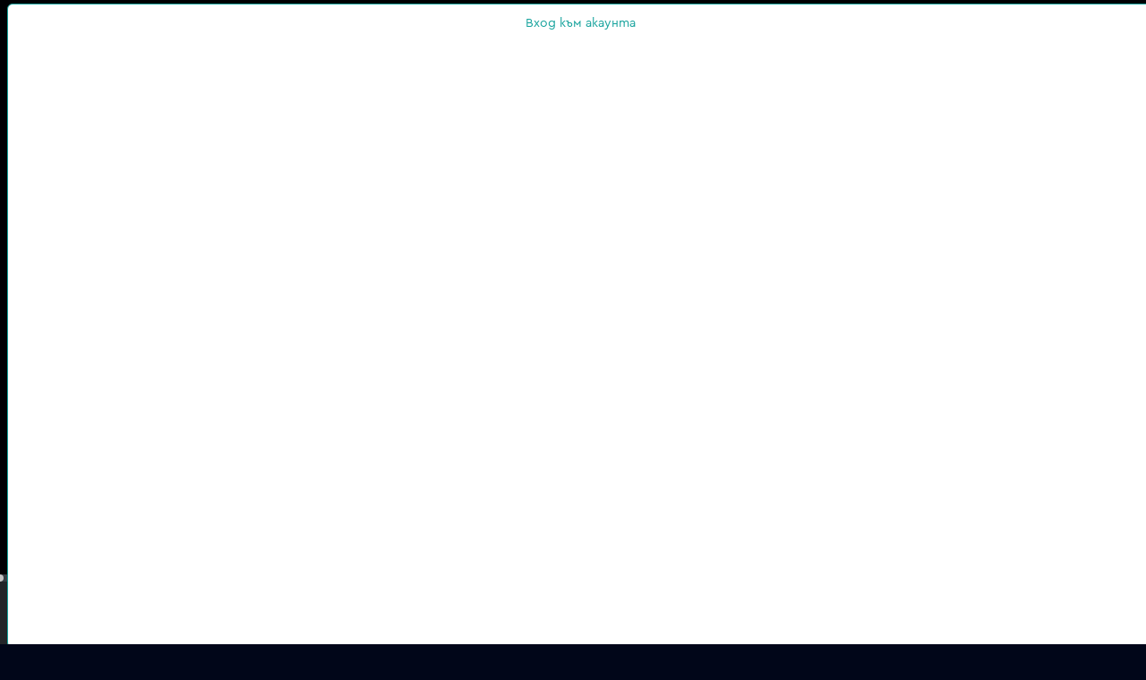

--- FILE ---
content_type: text/html; charset=UTF-8
request_url: https://bgtime.tv/s/9yqaui85/6/f8hrdtujwhf3
body_size: 12524
content:
<!DOCTYPE html>
<html xmlns="http://www.w3.org/1999/xhtml" data-cast-api-enabled="true" dir="ltr" lang="bg" class="bgtime tv-show-page dark bg_shows">
<head>
	<meta http-equiv="Content-Type" content="text/html; charset=utf-8" />
	<meta property="fb:app_id" content="1396080317134098"/>
	<meta name="language" content="bulgarian" />
	<meta http-equiv="content-language" content="bg">
	<meta http-equiv="X-UA-Compatible" content="IE=edge" />
	<meta name="viewport" content="width=device-width, initial-scale=1.0, maximum-scale=1.0" />

	<title>Столичани в повече - Български сериали</title>
	
	
	
<meta name="type" content="website" />
<meta property="og:type" content="website" />
<meta name="title" content="Столичани в повече - Български сериали" />
<meta property="og:title" content="Столичани в повече - Български сериали" />
<meta name="description" content="По-искрени от всякога ще бъдат един с друг героите в последния за сезона епизод на \&quot;Столичани в повече\&quot;. Завърналият се бизнесмен Константин ще покани всички на специалното новогодишно парти, което организира. Чеканови и Лютови са решени да дадат най-доброто от себе си, за да се представят подобаващо пред очаквания френския инвеститор, в чиято роля зрителите ще видят актьора Иван Радоев.\r\nВ същото време нещастният и отритнат от всички Димо ще се възползва от ситуацията, за да приложи пъкления си план, с който ще нанесе страховит удар върху Чеканови и Лютови. Почерпени със специален серум на истината по време на партито, двете фамилии ще забравят всякакви задръжки и ще се впуснат в пълни откровения един за друг. Как ще отвърне Гълъбина, когато Славея й сподели, че не познава по-глупава жена от нея и какво точно ще си признаят Рангел и Йордан, че да се хванат за гушите. Към любимите герои ще се присъедини и актрисата Ернестина Шинова, която ще изненада кръчмаря Пламен и любимата му Гълъбина в най-неподходящия момент.\r\nДокато семейство Лютови ламти за големи инвестиции, Спас се чувства в пълна безизходица – крайният срок да се издължи на Цезара наближава, а той все още не е намерил парите… Йовка няма да промени решението си да избяга на сигурно място с Радко и ще се сбогува със съпруга си. Все по-ключова за живота на Спас става ролята на Андрей и Мария…" />
<meta property="og:description" content="По-искрени от всякога ще бъдат един с друг героите в последния за сезона епизод на \&quot;Столичани в повече\&quot;. Завърналият се бизнесмен Константин ще покани всички на специалното новогодишно парти, което организира. Чеканови и Лютови са решени да дадат най-доброто от себе си, за да се представят подобаващо пред очаквания френския инвеститор, в чиято роля зрителите ще видят актьора Иван Радоев.\r\nВ същото време нещастният и отритнат от всички Димо ще се възползва от ситуацията, за да приложи пъкления си план, с който ще нанесе страховит удар върху Чеканови и Лютови. Почерпени със специален серум на истината по време на партито, двете фамилии ще забравят всякакви задръжки и ще се впуснат в пълни откровения един за друг. Как ще отвърне Гълъбина, когато Славея й сподели, че не познава по-глупава жена от нея и какво точно ще си признаят Рангел и Йордан, че да се хванат за гушите. Към любимите герои ще се присъедини и актрисата Ернестина Шинова, която ще изненада кръчмаря Пламен и любимата му Гълъбина в най-неподходящия момент.\r\nДокато семейство Лютови ламти за големи инвестиции, Спас се чувства в пълна безизходица – крайният срок да се издължи на Цезара наближава, а той все още не е намерил парите… Йовка няма да промени решението си да избяга на сигурно място с Радко и ще се сбогува със съпруга си. Все по-ключова за живота на Спас става ролята на Андрей и Мария…" />
<meta name="image" content="https://srv1.mytv.bg/i/tv/ry/rydrkx7u_v.jpg" />
<meta property="og:image" content="https://srv1.mytv.bg/i/tv/ry/rydrkx7u_v.jpg" />
<meta name="thumbnail" content="https://srv1.mytv.bg/i/tv/ry/rydrkx7u_v.jpg" />
<meta property="og:thumbnail" content="https://srv1.mytv.bg/i/tv/ry/rydrkx7u_v.jpg" />
	
<link rel="apple-touch-icon" type="image/png" sizes="57x57"   href="/i/ic/site_icons/1/apple-touch-icon-57x57.png">
<link rel="apple-touch-icon" type="image/png" sizes="60x60"   href="/i/ic/site_icons/1/apple-touch-icon-60x60.png">
<link rel="apple-touch-icon" type="image/png" sizes="72x72"   href="/i/ic/site_icons/1/apple-touch-icon-72x72.png">
<link rel="apple-touch-icon" type="image/png" sizes="76x76"   href="/i/ic/site_icons/1/apple-touch-icon-76x76.png">
<link rel="apple-touch-icon" type="image/png" sizes="114x114" href="/i/ic/site_icons/1/apple-touch-icon-114x114.png">
<link rel="apple-touch-icon" type="image/png" sizes="120x120" href="/i/ic/site_icons/1/apple-touch-icon-120x120.png">
<link rel="apple-touch-icon" type="image/png" sizes="144x144" href="/i/ic/site_icons/1/apple-touch-icon-144x144.png">
<link rel="apple-touch-icon" type="image/png" sizes="152x152" href="/i/ic/site_icons/1/apple-touch-icon-152x152.png">
<link rel="apple-touch-icon" type="image/png" sizes="180x180" href="/i/ic/site_icons/1/apple-touch-icon-180x180.png">
<link rel="icon" type="image/png" sizes="32x32" href="/i/ic/site_icons/1/favicon-32x32.png">
<link rel="icon" type="image/png" sizes="192x192" href="/i/ic/site_icons/1/android-chrome-192x192.png">
<link rel="icon" type="image/png" sizes="16x16" href="/i/ic/site_icons/1/favicon-16x16.png">
<link rel="manifest" href="/i/ic/site_icons/1/manifest.json">
<link rel="mask-icon" href="/i/ic/site_icons/1/safari-pinned-tab.svg" color="#5bbad5">
<link rel="icon" href="/i/ic/site_icons/1/favicon.ico" type="image/x-icon" />
<link rel="shortcut icon" href="/i/ic/site_icons/1/favicon.ico">
<meta name="msapplication-TileColor" content="#ffffff">
<meta name="msapplication-TileImage" content="/i/ic/site_icons/1/mstile-144x144.png">
<meta name="msapplication-config" content="/i/ic/site_icons/1/browserconfig.xml">
<meta name="theme-color" content="#ffffff">
<meta name="facebook-domain-verification" content="vrmo665wi82ih102ldpscnu1kuuqhm" />

<link rel="search" type="application/opensearchdescription+xml" title="bgtime.tv" href="/opensearch.xml" />

<link rel="preconnect" href="https://www.googletagmanager.com">
<link rel="preconnect" href="https://srv1.mytv.bg">
<link rel="preconnect" href="https://www.gstatic.com">

<link rel="preload" href="https://srv1.mytv.bg/i/css/fonts/cerap/Cera-Pro-Regular.woff2" as="font" type="font/woff2" crossorigin />
<link rel="preload" href="https://srv1.mytv.bg/i/css/fonts/cerap/Cera-Pro-Medium.woff2" as="font" type="font/woff2" crossorigin />
<link rel="preload" href="https://srv1.mytv.bg/i/css/fonts/cerap/Cera-Pro-Light.woff2" as="font" type="font/woff2" crossorigin />

<link rel="preload" href="https://srv1.mytv.bg/i/css/fonts/fa/fa-solid-900.woff2" as="font" type="font/woff2" crossorigin />
<link rel="preload" href="https://srv1.mytv.bg/i/css/fonts/fa/fa-regular-400.woff2" as="font" type="font/woff2" crossorigin />
<link rel="preload" href="https://srv1.mytv.bg/i/css/fonts/fa/fa-light-300.woff2" as="font" type="font/woff2" crossorigin />


	
<link rel="image_src" href="https://srv1.mytv.bg/i/tv/ry/rydrkx7u_v.jpg" />
	
<link href="https://srv1.mytv.bg/i/css/bootstrap/bootstrap.min.css?v=33.99" rel="preload" as="style" type="text/css">
<link href="https://srv1.mytv.bg/i/css/bootstrap/bootstrap.min.css?v=33.99" rel="stylesheet" async="" type="text/css">
<link href="https://srv1.mytv.bg/i/css/rd2/base.css?v=33.99" rel="preload" as="style" type="text/css">
<link href="https://srv1.mytv.bg/i/css/rd2/base.css?v=33.99" rel="stylesheet" async="" type="text/css">
<link href="https://srv1.mytv.bg/i/css/rd2/player.linear.css?v=33.99" rel="stylesheet" async="" type="text/css">
<link href="https://srv1.mytv.bg/i/css/rd2/player.ui.css?v=33.99" rel="stylesheet" async="" type="text/css">
<link href="https://srv1.mytv.bg/i/css/rd2/tv.show.css?v=33.99" rel="stylesheet" async="" type="text/css">

	
		<script type="application/ld+json">
		{
		"@context": "http://schema.org",
		"@type": "WebSite",
		"name" : "bgtime.tv",
		"url": "https://bgtime.tv/",
		"potentialAction": [{
			"@type": "SearchAction",
			"target": "https://bgtime.tv/search?s={search_term_string}",
			"query-input": "required name=search_term_string"
		}]
		}
		</script>

		<script type="application/ld+json">
		{
		"@context" : "http://schema.org",
		"@type" : "Organization",
		"name" : "My TV.BG EOOD",
		"url" : "https://bgtime.tv/",
		"sameAs" : [
			"https://www.facebook.com/bgtime.tv",
			"https://twitter.com/bgtime_tv",
			"http://blog.bgtime.tv/"
		]
		}
		</script>

		<script>
			window.lazySizesConfig = window.lazySizesConfig || {};
			window.lazySizesConfig.ricTimeout = 50; // test: 0, 50, 100, 300
			window.lazySizesConfig.throttleDelay = 50; //test: 0, 40, 100
		</script>

		<script type="text/javascript">
			var is_logged = false;
			var css_version = 33.99,
				js_version = 28.55,
				staic_version = 34.75;

			if(self != top) {
				if(top.location.hostname != "bgtime.tv") {
					top.location = self.location;
				}
			}

			document.addEventListener("lazybeforeunveil", function(e){
				var bg = e.target.getAttribute("data-bg");
				if(bg){
					e.target.style.backgroundImage = "url(" + bg + ")";
				}
			});
			
			document.addEventListener("DOMContentLoaded", function () {
				(new SimpleSliderNew({ item_selector: ".sparticle" })).init();

				var have_touch = false;
				var prefixes = " -webkit- -moz- -o- -ms- ".split(" ");

				var mq = function (query) {
					return window.matchMedia(query).matches;
				}

				if (("ontouchstart" in window) 
					|| window.DocumentTouch && document instanceof DocumentTouch
					|| (navigator.maxTouchPoints > 0) 
					|| (navigator.msMaxTouchPoints > 0)) {
					have_touch = true;
				} else {
					var query = ["(", prefixes.join("touch-enabled),("), "heartz", ")"].join("");

					have_touch = mq(query);
				}

				if(navigator.maxTouchPoints) {
					have_touch = true;
				}

				if(have_touch) {
					$("html").addClass("have-touch");
				}
			});
		</script>
	

	
<script type="text/javascript" src="https://srv1.mytv.bg/i/js/jquery/jquery.min.js?v=28.55"></script>
<script type="text/javascript" src="https://srv1.mytv.bg/i/js/rd2/general.v2.js?v=28.55"></script>
<script type="text/javascript" src="https://srv1.mytv.bg/i/js/rd2/base.js?v=28.55"></script>
<script type="text/javascript" src="https://srv1.mytv.bg/i/js/lazysizes.min.js?v=28.55"></script>
<script type="text/javascript" src="https://srv1.mytv.bg/i/js/rd2/profiles.v1.js?v=28.55"></script>
<script type="text/javascript" src="https://srv1.mytv.bg/i/js/rd2/jquery.jscrollpane.min.js?v=28.55"></script>
<script type="text/javascript" src="https://srv1.mytv.bg/i/js/rd2/jquery-ui.js?v=28.55"></script>
<script type="text/javascript" src="https://srv1.mytv.bg/i/js/rd2/hls.min.js?v=28.55"></script>
<script type="text/javascript" src="https://srv1.mytv.bg/i/js/rd2/player.v9.js?v=28.55"></script>
<script type="text/javascript" src="https://srv1.mytv.bg/i/js/rd2/player_ui.v1.js?v=28.55"></script>
<script type="text/javascript" src="https://srv1.mytv.bg/i/js/rd2/player.linear.v6.js?v=28.55"></script>
<script type="text/javascript" src="https://srv1.mytv.bg/i/js/rd2/player.linear.static.js?v=28.55"></script>
<script type="text/javascript" src="https://srv1.mytv.bg/i/js/rd/voyo.show.js?v=28.55"></script>

	<script type="text/javascript">
		$(function () {
			window.user_profiles = (new UserProfiles()).init();
		});
	</script>
	
	
</head>
<body>
	<svg style="display:none;">
		<defs>
			<g id="bgnews-icon"><path fill="currentColor" d="M238.6,57.6c-9.2,1-14.1-4.6-14.1-13.2V25.6c0-4.1,3.3-7.4,7.4-7.4h0.7v8h5.7v7.1h-5.7v11.1c0,4.4,2,6,6,5.8V57.6z"/>
				<path fill="currentColor" d="M61.6,25.3c-9.2,0-16.1,7.1-16.1,16.4c0,9,6.7,16.3,14.9,16.3c3.4,0,6.5-1.2,8.8-3.3l0.9-0.8v2.3
						c0,6.5-3,9.9-8.8,9.9c-3.2,0-5.5,3.6-5.8,5.5l0,0.1l0.1,0.1c1.8,0.8,3.7,1.1,5.7,1.1l0.2,0c9.9-0.1,16-6.5,16-16.9V41.8
						C77.6,32.4,70.7,25.3,61.6,25.3z M61.6,51.3c-4.8,0-8.6-4.1-8.6-9.4c0-5.4,3.8-9.6,8.6-9.6c4.7,0,8.6,4.3,8.6,9.6
						C70.2,47,66.3,51.3,61.6,51.3z M28.4,25.5c-3.6,0-6.6,1.1-8.8,3.4l-0.9,0.9v-15l-0.2,0c-2.5,0-7.2,1.4-7.2,6.5v20.7
						c0,9.3,6.9,16.3,16,16.3c9.1,0,16-7,16-16.3C43.2,32.8,36.6,25.5,28.4,25.5z M27.2,51.3c-4.7,0-8.6-4.2-8.6-9.4
						c0-5.3,3.9-9.6,8.6-9.6c4.8,0,8.6,4.2,8.6,9.6C35.8,47.1,32.1,51.3,27.2,51.3z" />
				<path fill="currentColor" d="M126.9,53.1l-0.1-0.1c-0.9-1.3-2.9-2.6-5.1-2.6c-0.7,0-1.3,0.1-1.9,0.4c-1.3,0.6-2.9,0.9-4.4,0.9
					c-1.4,0-2.8-0.3-3.9-0.8c-2.6-1.1-4.4-3.2-5.2-5.9l-0.2-0.7h24.7l0-0.1c1.5-7.7-2.1-14.6-9.2-17.6c-1.9-0.8-4-1.2-6-1.2
					c-6.6,0-12.5,4-15.1,10.2c-3.5,8.3,0.3,17.8,8.4,21.2c2.2,0.9,4.5,1.4,6.6,1.5l0.8,0c3.9-0.1,7.4-1.8,10.1-4.8L126.9,53.1z
					 M107.2,37.7c1.7-3.6,5-5.8,8.5-5.8c1.2,0,2.3,0.2,3.5,0.7c2.4,1,4.1,2.8,4.9,5.2l0.2,0.7l-17.5,0L107.2,37.7z" />
				<path fill="currentColor" d="M166.7,42c0-9.3-6.9-16.3-16-16.3c-9.1,0-16,7-16,16.3v20.7c0,5.1,4.7,6.5,7.2,6.5l0.2,0V54l0.9,0.9
					c2.2,2.2,5.2,3.4,8.8,3.4C160.1,58.3,166.7,51,166.7,42z M159.3,41.9c0,5.4-3.8,9.6-8.6,9.6c-4.7,0-8.6-4.3-8.6-9.6
					c0-5.2,3.9-9.4,8.6-9.4C155.5,32.5,159.3,36.6,159.3,41.9z"/>
				<path fill="currentColor" d="M82.1,51.3c0,5.1,4.7,6.5,7.2,6.5l0.2,0l0-18.3c0-4.5,3.4-7.2,8.5-6.3v-7.3c-10.5-0.9-16,4.7-16,13.6V51.3z" />
				<path fill="currentColor" d="M205.3,51.3c0,5.1,4.7,6.5,7.2,6.5l0.2,0l0-18.3c0-4.5,3.4-7.2,8.5-6.3v-7.3c-10.5-0.9-16,4.7-16,13.6V51.3z" />
				<path fill="currentColor" d="M185.8,25.3c-8.9,0-16.2,7.1-16.2,16.5c0,9.4,7.2,16.4,16.2,16.4s16.2-7,16.2-16.4
					C202.1,32.4,194.8,25.3,185.8,25.3z M183.9,45.4l-0.7,3.8c-0.2,1-1.4,1.4-2.2,0.8l-2.9-2.4c-0.8-0.7-0.6-1.9,0.4-2.3l3.6-1.4
					C183.1,43.5,184.1,44.3,183.9,45.4z M189.1,47.6c-0.9,0-1.7-0.8-1.7-1.7c0-3-2.5-5.5-5.5-5.5c-0.9,0-1.7-0.8-1.7-1.7
					s0.8-1.7,1.7-1.7c2.4,0,4.6,0.9,6.3,2.6s2.6,3.9,2.6,6.3C190.8,46.9,190,47.6,189.1,47.6z M195.2,47.6c-0.9,0-1.7-0.8-1.7-1.7
					c0-6.4-5.2-11.6-11.6-11.6c-0.9,0-1.7-0.8-1.7-1.7s0.8-1.7,1.7-1.7c2,0,4,0.4,5.8,1.2c1.8,0.8,3.4,1.8,4.8,3.2
					c1.4,1.4,2.5,3,3.2,4.8c0.8,1.9,1.2,3.8,1.2,5.8C196.9,46.9,196.1,47.6,195.2,47.6z"/>
			</g>
		</defs>
	</svg>
	
	
		<div id="header" class="header container-fluid gx-0 px-0 py-0">
			<div class="container-fluid px-5 py-2 main-menu">
				<div class="row justify-content-between">
					<div class="col logo">
						<a class="btn-dropdown"></a>
						<a href="/" title="bgtime.tv" class="mytv-logo"></a>
						
				<div id="menu">
					<div id="main-nav-btn" class="slow-animation"></div>
					<ul id="main-nav" class="main-nav slow-animation_5">
						<li itemscope itemtype="http://schema.org/SiteNavigationElement" class="first  menu-tv_program"><meta itemprop="url" content="https://bgtime.tv/tv_program" /><a href="/tv_program"><span itemprop="name">Телевизии</span></a></li>
								<li itemscope itemtype="http://schema.org/SiteNavigationElement" class=" menu-category">
									<meta itemprop="url" content="https://bgtime.tv/tv/program/category" />
									<a href="/tv/program/category"><span itemprop="name">Категории</span></a>
								</li>
								<li itemscope itemtype="http://schema.org/SiteNavigationElement" class=" menu-news_tv">
									<meta itemprop="url" content="https://bgtime.tv/news_tv" />
									<a itemprop="name" href="/news_tv">Новини</a>
								</li>
								<li itemscope itemtype="http://schema.org/SiteNavigationElement" class=" menu-plans">
									<meta itemprop="url" content="https://bgtime.tv/plans" />
									<a href="/plans"><span itemprop="name">Планове</span></a>
								</li>
								<li itemscope itemtype="http://schema.org/SiteNavigationElement" id = "more" class=" dropd">
									<a itemprop="name" >Още
										<div class="side-arrow-down arrow">
											<span class="icon"></span>
										</div>
									</a>
									<div class="dorpdown_cont dropdown_cont">
									<span> </span>
									<div class="dorpdown dropdown">
									<ul class="tv-category-main-menu">
										<li itemscope itemtype="http://schema.org/SiteNavigationElement" class="first  dropdown">
											<meta itemprop="url" content="https://bgtime.tv/series" />
											<a itemprop="name" href="/tv/program/category/series"><svg><use xlink:href="/i/ic/c2/svg/_genres.svg#series-icon" href="/i/ic/c2/svg/_genres.svg#series-icon"></use></svg>Сериали</a>
										</li>
										<li itemscope itemtype="http://schema.org/SiteNavigationElement" class=" dropdown">
											<meta itemprop="url" content="https://bgtime.tv/shows" />
											<a itemprop="name" href="/tv/program/category/shows"><svg><use xlink:href="/i/ic/c2/svg/_genres.svg#shows-icon" href="/i/ic/c2/svg/_genres.svg#shows-icon"></use></svg>Развлекателни</a>
										</li>
										<li itemscope itemtype="http://schema.org/SiteNavigationElement" class=" dropdown">
											<meta itemprop="url" content="https://bgtime.tv/movies" />
											<a itemprop="name" href="/tv/program/category/movies"><svg><use xlink:href="/i/ic/c2/svg/_genres.svg#movies-icon" href="/i/ic/c2/svg/_genres.svg#movies-icon"></use></svg>Филми</a><span></span>
										</li>
										<li itemscope itemtype="http://schema.org/SiteNavigationElement" class=" dropdown">
											<meta itemprop="url" content="https://bgtime.tv/news" />
											<a itemprop="name" href="/tv/program/category/news"><svg><use xlink:href="/i/ic/c2/svg/_genres.svg#news-icon" href="/i/ic/c2/svg/_genres.svg#news-icon"></use></svg>Новини</a><span></span>
										</li>
										<li itemscope itemtype="http://schema.org/SiteNavigationElement" class=" dropdown">
											<meta itemprop="url" content="https://bgtime.tv/kids" />
											<a itemprop="name" href="/tv/program/category/kids"><svg><use xlink:href="/i/ic/c2/svg/_genres.svg#kids-icon" href="/i/ic/c2/svg/_genres.svg#kids-icon"></use></svg>Детски</a>
										</li>
										<li itemscope itemtype="http://schema.org/SiteNavigationElement" class=" dropdown">
											<meta itemprop="url" content="https://bgtime.tv/broadcasts" />
											<a itemprop="name" href="/tv/program/category/broadcasts"><svg><use xlink:href="/i/ic/c2/svg/_genres.svg#broadcasts-icon" href="/i/ic/c2/svg/_genres.svg#broadcasts-icon"></use></svg>Предавания</a>
										</li>
										<li itemscope itemtype="http://schema.org/SiteNavigationElement" class=" dropdown">
											<meta itemprop="url" content="https://bgtime.tv/documentary" />
											<a itemprop="name" href="/tv/program/category/documentary"><svg><use xlink:href="/i/ic/c2/svg/_genres.svg#documentary-icon" href="/i/ic/c2/svg/_genres.svg#documentary-icon"></use></svg>Документални</a>
										</li>
										<li itemscope itemtype="http://schema.org/SiteNavigationElement" class=" dropdown last-category">
											<meta itemprop="url" content="https://bgtime.tv/sport" />
											<a itemprop="name" href="/tv/program/category/sport"><svg><use xlink:href="/i/ic/c2/svg/_genres.svg#sport-icon" href="/i/ic/c2/svg/_genres.svg#sport-icon"></use></svg>Спорт</a>
										</li>
										<li></li>
										<li itemscope itemtype="http://schema.org/SiteNavigationElement" class=" active dropdown">
											<meta itemprop="url" content="https://bgtime.tv/voyo" />
											<a href="/voyo"><span itemprop="name">VOYO</span></a>
										</li>
										<!--<li itemscope itemtype="http://schema.org/SiteNavigationElement" class=" dropdown">
											<meta itemprop="url" content="https://bgtime.tv/tv_program_guide" />
											<a itemprop="name" href="/tv_program_guide">Справочник</a>
										</li>-->
										<li itemscope itemtype="http://schema.org/SiteNavigationElement" class="  dropdown">
											<meta itemprop="url" content="https://bgtime.tv/devices" />
											<a itemprop="name" href="/devices">Поддържани устройства</a>
										</li>
									</ul>
								</div>
							</div>
						</li>
					</ul>
				</div>
				
					</div>
					<div class="col col-3 right-menu">
						<form action="/search/" class="search-form" method="get">
			<div class="input-container">
				<input type="text" name="s" value=""  id="search-field" class="search-field" onfocus="$('.search-form-new').toggleClass('search-focus', true);" onblur="$('.search-form-new').toggleClass('search-focus', false);" autocomplete="off">
				<span class="close" id="close-btn"></span>
			</div>
			<button class="submit-btn unselectable" aria-label="Search" type="button"><strong class="icon"></strong></button>
		</form><script type="text/javascript">
			$(function () {
				var newSearch = new Search($('#search-field'), { 'cont': $('.search-form .input-container'), 'no_position': true})
				newSearch.init();
				(new SearchBox($('#search-field'), $('#search-field').parents('form'), $('#search-field').parents('form').find('.submit-btn'), $(document), $('#search-field').parents('form').find('#close-btn'), newSearch).init())
			});
		</script>
		<div class="profile-menu user-menu">
			<ul class="header-buttons">
				<li><a href="/login?rtr=/s/9yqaui85/6/f8hrdtujwhf3" class="btn simple signup">Вход</a></li>
			</ul>
		</div>
					</div>
				</div>
			</div>
		</div>
	
<script type="text/javascript" src="//www.gstatic.com/cv/js/sender/v1/cast_sender.js"></script>
<style>
.highlighted-original { border:2px solid green; }
.highlighted-repeat { border:2px solid red; }
.sparticle.hidden { display:none; }

.container_12 {
	width: 95%;
	margin: 0 auto;	
	padding: 0 10px;
}

@media only screen and (min-width: 799px)  {
	.container_12 { width: 95%; }
}

@media only screen and (min-width: 1601px)  {
	.container_12 { min-width: 1476px; }
}
</style>
<div class="container_12 sparticles mt-3">
	<div class="show-info">
		<h3><a href="/voyo/bg_shows">Български сериали</a></h3>
		<h1>
			Столичани в повече
			<span class="year">(2011)</span>
			<hr />
		</h1>
		<div class="show-ctrl-buttons">
			<a class="favourites-btn" data-switch="yes" data-source="voyo" data-index="4">Добави в моя списък</a>
		</div>
		<p class="container-md">По-искрени от всякога ще бъдат един с друг героите в последния за сезона епизод на \"Столичани в повече\". Завърналият се бизнесмен Константин ще покани всички на специалното новогодишно парти, което организира. Чеканови и Лютови са решени да дадат най-доброто от себе си, за да се представят подобаващо пред очаквания френския инвеститор, в чиято роля зрителите ще видят актьора Иван Радоев.\r\nВ същото време нещастният и отритнат от всички Димо ще се възползва от ситуацията, за да приложи пъкления си план, с който ще нанесе страховит удар върху Чеканови и Лютови. Почерпени със специален серум на истината по време на партито, двете фамилии ще забравят всякакви задръжки и ще се впуснат в пълни откровения един за друг. Как ще отвърне Гълъбина, когато Славея й сподели, че не познава по-глупава жена от нея и какво точно ще си признаят Рангел и Йордан, че да се хванат за гушите. Към любимите герои ще се присъедини и актрисата Ернестина Шинова, която ще изненада кръчмаря Пламен и любимата му Гълъбина в най-неподходящия момент.\r\nДокато семейство Лютови ламти за големи инвестиции, Спас се чувства в пълна безизходица – крайният срок да се издължи на Цезара наближава, а той все още не е намерил парите… Йовка няма да промени решението си да избяга на сигурно място с Радко и ще се сбогува със съпруга си. Все по-ключова за живота на Спас става ролята на Андрей и Мария…</p>
	</div>
	<div class="inner_container_12 split-view" itemscope itemtype="http://schema.org/TVSeries">
		<div class="menu-left">
			<div class="nav-left slow-animation"><ul><li itemprop="season" itemscope itemtype="http://schema.org/TVSeason" class=""><a itemprop="url" href="/s/9yqaui85/13"><span itemprop="name">Сезон 13</span></a></li><li itemprop="season" itemscope itemtype="http://schema.org/TVSeason" class=""><a itemprop="url" href="/s/9yqaui85/12"><span itemprop="name">Сезон 12</span></a></li><li itemprop="season" itemscope itemtype="http://schema.org/TVSeason" class=""><a itemprop="url" href="/s/9yqaui85/11"><span itemprop="name">Сезон 11</span></a></li><li itemprop="season" itemscope itemtype="http://schema.org/TVSeason" class=""><a itemprop="url" href="/s/9yqaui85/10"><span itemprop="name">Сезон 10</span></a></li><li itemprop="season" itemscope itemtype="http://schema.org/TVSeason" class=""><a itemprop="url" href="/s/9yqaui85/9"><span itemprop="name">Сезон 9</span></a></li><li itemprop="season" itemscope itemtype="http://schema.org/TVSeason" class=""><a itemprop="url" href="/s/9yqaui85/8"><span itemprop="name">Сезон 8</span></a></li><li itemprop="season" itemscope itemtype="http://schema.org/TVSeason" class=""><a itemprop="url" href="/s/9yqaui85/7"><span itemprop="name">Сезон 7</span></a></li><li itemprop="season" itemscope itemtype="http://schema.org/TVSeason" class="selected"><a itemprop="url" href="/s/9yqaui85/6"><span itemprop="name">Сезон 6</span></a></li><li itemprop="season" itemscope itemtype="http://schema.org/TVSeason" class=""><a itemprop="url" href="/s/9yqaui85/5"><span itemprop="name">Сезон 5</span></a></li><li itemprop="season" itemscope itemtype="http://schema.org/TVSeason" class=""><a itemprop="url" href="/s/9yqaui85/4"><span itemprop="name">Сезон 4</span></a></li><li itemprop="season" itemscope itemtype="http://schema.org/TVSeason" class=""><a itemprop="url" href="/s/9yqaui85/3"><span itemprop="name">Сезон 3</span></a></li><li itemprop="season" itemscope itemtype="http://schema.org/TVSeason" class=""><a itemprop="url" href="/s/9yqaui85/2"><span itemprop="name">Сезон 2</span></a></li><li itemprop="season" itemscope itemtype="http://schema.org/TVSeason" class=""><a itemprop="url" href="/s/9yqaui85/1"><span itemprop="name">Сезон 1</span></a></li></ul></div>
			<div class="nav-left-btn slow-animation"></div>
		</div>
		<div class="right-wrapper cont-box">
			<meta itemprop="url" content="https://bgtime.tv/s/9yqaui85" />
			<meta itemprop="image" content="https://srv1.mytv.bg/i/tv/ry/rydrkx7u_v.jpg" />
			<meta itemprop="thumbnailUrl" content="https://srv1.mytv.bg/i/tv/ry/rydrkx7u_v.jpg" />
			
			<meta itemprop="name" content="Столичани в повече" />
			
			
			<div itemprop="season" itemscope itemtype="http://schema.org/TVSeason" class="inner_container_12">
				<meta itemprop="url" content="https://bgtime.tv/s/9yqaui85/1" />
				<meta itemprop="name" content="Сезон 1" />
				
				<a class="show-item sparticle" data-key="s9duuyurinvg" data-start-time="0" data-tracking-key="vy_s9duuyurinvg#eyJ0eXAiOiJKV1QiLCJhbGciOiJIUzI1NiJ9.eyJwcm9ncmFtX2lkIjoiODA3NyIsInNob3dfaWQiOiI0IiwiZHRfc3RhcnQiOiIxMzc4OTIyNDAwIn0.B0DFrlYuUycSqCc2OxCoRfDFvjHHjJkKl1igEYPELug" data-title="Столичани в повече - EП.1" data-show_type="bg_shows"  itemprop="episode" itemscope itemtype="http://schema.org/TVEpisode">
		<meta itemprop="datePublished" property="datePublished" content="2013-09-11T21:00:00+0300" />
		<meta itemprop="image" property="image" content="https://srv28.mytv.bg/i/btvcontent/97/9799813a874d7ba18b615af56526ff4f3f789af0_0.jpg" />
		<meta itemprop="name" property="name" content="" />

		<span class="img">
			<picture>
				<source type="image/jpeg" data-srcset="https://srv28.mytv.bg/i/btvcontent/97/9799813a874d7ba18b615af56526ff4f3f789af0_0.jpg?v=34.75" />
				<img class="lazyload" data-src="https://srv28.mytv.bg/i/btvcontent/97/9799813a874d7ba18b615af56526ff4f3f789af0_0.jpg?v=34.75" alt="" />
			</picture>
			<span class="entry_overlay">
				<span class="playBtnHover"></span>
			</span>
			<span class="entry_length">48:19</span>
			
			<span itemprop="name" title="Столичани в повече" class="first-title">Столичани в повече</span>
		</span>
		<span class="cont">
			<p class="desc">
				<span class="first-title">11.09.2013 / 21:00</span>
				<span class="description" itemprop="description">ЕП.1</span>
			</p>
		</span>
	</a><a class="show-item sparticle" data-key="afia6t89u33m" data-start-time="0" data-tracking-key="vy_afia6t89u33m#eyJ0eXAiOiJKV1QiLCJhbGciOiJIUzI1NiJ9.eyJwcm9ncmFtX2lkIjoiODA3OCIsInNob3dfaWQiOiI0IiwiZHRfc3RhcnQiOiIxMzc5NTI3MjAwIn0.wNmJ0jdK0s2zc49LDPThNke1VsGfo-Wr9DjkVAG7o2U" data-title="Столичани в повече - EП.2" data-show_type="bg_shows"  itemprop="episode" itemscope itemtype="http://schema.org/TVEpisode">
		<meta itemprop="datePublished" property="datePublished" content="2013-09-18T21:00:00+0300" />
		<meta itemprop="image" property="image" content="https://srv28.mytv.bg/i/btvcontent/75/7597812f6844fb98b88b1bd231f408d93c52a661_0.jpg" />
		<meta itemprop="name" property="name" content="" />

		<span class="img">
			<picture>
				<source type="image/jpeg" data-srcset="https://srv28.mytv.bg/i/btvcontent/75/7597812f6844fb98b88b1bd231f408d93c52a661_0.jpg?v=34.75" />
				<img class="lazyload" data-src="https://srv28.mytv.bg/i/btvcontent/75/7597812f6844fb98b88b1bd231f408d93c52a661_0.jpg?v=34.75" alt="" />
			</picture>
			<span class="entry_overlay">
				<span class="playBtnHover"></span>
			</span>
			<span class="entry_length">47:51</span>
			
			<span itemprop="name" title="Столичани в повече" class="first-title">Столичани в повече</span>
		</span>
		<span class="cont">
			<p class="desc">
				<span class="first-title">18.09.2013 / 21:00</span>
				<span class="description" itemprop="description">ЕП.2</span>
			</p>
		</span>
	</a><a class="show-item sparticle" data-key="ubrws6sa9aed" data-start-time="0" data-tracking-key="vy_ubrws6sa9aed#eyJ0eXAiOiJKV1QiLCJhbGciOiJIUzI1NiJ9.eyJwcm9ncmFtX2lkIjoiODMyMSIsInNob3dfaWQiOiI0IiwiZHRfc3RhcnQiOiIxMzgwMTMyMDAwIn0.KC3TqXZKUryvliJ-ZIyLDbTZx0GUtD-WX2h9RuvJnWs" data-title="Столичани в повече - EП.3" data-show_type="bg_shows"  itemprop="episode" itemscope itemtype="http://schema.org/TVEpisode">
		<meta itemprop="datePublished" property="datePublished" content="2013-09-25T21:00:00+0300" />
		<meta itemprop="image" property="image" content="https://srv28.mytv.bg/i/btvcontent/80/80e53f3e588089c57cc99487d8f73281e64ea261_0.jpg" />
		<meta itemprop="name" property="name" content="" />

		<span class="img">
			<picture>
				<source type="image/jpeg" data-srcset="https://srv28.mytv.bg/i/btvcontent/80/80e53f3e588089c57cc99487d8f73281e64ea261_0.jpg?v=34.75" />
				<img class="lazyload" data-src="https://srv28.mytv.bg/i/btvcontent/80/80e53f3e588089c57cc99487d8f73281e64ea261_0.jpg?v=34.75" alt="" />
			</picture>
			<span class="entry_overlay">
				<span class="playBtnHover"></span>
			</span>
			<span class="entry_length">48:23</span>
			
			<span itemprop="name" title="Столичани в повече" class="first-title">Столичани в повече</span>
		</span>
		<span class="cont">
			<p class="desc">
				<span class="first-title">25.09.2013 / 21:00</span>
				<span class="description" itemprop="description">ЕП.3</span>
			</p>
		</span>
	</a><a class="show-item sparticle" data-key="zaduknd7u6ur" data-start-time="0" data-tracking-key="vy_zaduknd7u6ur#eyJ0eXAiOiJKV1QiLCJhbGciOiJIUzI1NiJ9.eyJwcm9ncmFtX2lkIjoiODQwMiIsInNob3dfaWQiOiI0IiwiZHRfc3RhcnQiOiIxMzgwNzM2ODAwIn0.8QAT8yfRmdHsniYUIK15qwkrvBY6eY-1cxmYPDFykVc" data-title="Столичани в повече - EП.4" data-show_type="bg_shows"  itemprop="episode" itemscope itemtype="http://schema.org/TVEpisode">
		<meta itemprop="datePublished" property="datePublished" content="2013-10-02T21:00:00+0300" />
		<meta itemprop="image" property="image" content="https://srv28.mytv.bg/i/btvcontent/98/980e4acb6950b44cd739594ef26f167aacc4a491_0.jpg" />
		<meta itemprop="name" property="name" content="" />

		<span class="img">
			<picture>
				<source type="image/jpeg" data-srcset="https://srv28.mytv.bg/i/btvcontent/98/980e4acb6950b44cd739594ef26f167aacc4a491_0.jpg?v=34.75" />
				<img class="lazyload" data-src="https://srv28.mytv.bg/i/btvcontent/98/980e4acb6950b44cd739594ef26f167aacc4a491_0.jpg?v=34.75" alt="" />
			</picture>
			<span class="entry_overlay">
				<span class="playBtnHover"></span>
			</span>
			<span class="entry_length">48:01</span>
			
			<span itemprop="name" title="Столичани в повече" class="first-title">Столичани в повече</span>
		</span>
		<span class="cont">
			<p class="desc">
				<span class="first-title">02.10.2013 / 21:00</span>
				<span class="description" itemprop="description">ЕП.4</span>
			</p>
		</span>
	</a><a class="show-item sparticle" data-key="by6zgjy3u6st" data-start-time="0" data-tracking-key="vy_by6zgjy3u6st#eyJ0eXAiOiJKV1QiLCJhbGciOiJIUzI1NiJ9.eyJwcm9ncmFtX2lkIjoiODU2OSIsInNob3dfaWQiOiI0IiwiZHRfc3RhcnQiOiIxMzgxMzQxNjAwIn0.Rux2KKCzOnybhw4x6toinr4LQ3cbll1NwQGO1jjuheU" data-title="Столичани в повече - EП.5" data-show_type="bg_shows"  itemprop="episode" itemscope itemtype="http://schema.org/TVEpisode">
		<meta itemprop="datePublished" property="datePublished" content="2013-10-09T21:00:00+0300" />
		<meta itemprop="image" property="image" content="https://srv28.mytv.bg/i/btvcontent/7f/7fd2f16f1119fed8ae062aca526baf90bd9a1640_0.jpg" />
		<meta itemprop="name" property="name" content="" />

		<span class="img">
			<picture>
				<source type="image/jpeg" data-srcset="https://srv28.mytv.bg/i/btvcontent/7f/7fd2f16f1119fed8ae062aca526baf90bd9a1640_0.jpg?v=34.75" />
				<img class="lazyload" data-src="https://srv28.mytv.bg/i/btvcontent/7f/7fd2f16f1119fed8ae062aca526baf90bd9a1640_0.jpg?v=34.75" alt="" />
			</picture>
			<span class="entry_overlay">
				<span class="playBtnHover"></span>
			</span>
			<span class="entry_length">46:07</span>
			
			<span itemprop="name" title="Столичани в повече" class="first-title">Столичани в повече</span>
		</span>
		<span class="cont">
			<p class="desc">
				<span class="first-title">09.10.2013 / 21:00</span>
				<span class="description" itemprop="description">ЕП.5</span>
			</p>
		</span>
	</a><a class="show-item sparticle" data-key="issb1rnm55ir" data-start-time="0" data-tracking-key="vy_issb1rnm55ir#eyJ0eXAiOiJKV1QiLCJhbGciOiJIUzI1NiJ9.eyJwcm9ncmFtX2lkIjoiODY3NiIsInNob3dfaWQiOiI0IiwiZHRfc3RhcnQiOiIxMzgxOTQ2NDAwIn0.UH9bsh8z0IpoBnbZreHof1Flz0Kek0UMlRSTWRH84GI" data-title="Столичани в повече - EП.6" data-show_type="bg_shows"  itemprop="episode" itemscope itemtype="http://schema.org/TVEpisode">
		<meta itemprop="datePublished" property="datePublished" content="2013-10-16T21:00:00+0300" />
		<meta itemprop="image" property="image" content="https://srv28.mytv.bg/i/btvcontent/8d/8dc7ebd7ef27a00b0673b611a27792bc4ad1f816_0.jpg" />
		<meta itemprop="name" property="name" content="" />

		<span class="img">
			<picture>
				<source type="image/jpeg" data-srcset="https://srv28.mytv.bg/i/btvcontent/8d/8dc7ebd7ef27a00b0673b611a27792bc4ad1f816_0.jpg?v=34.75" />
				<img class="lazyload" data-src="https://srv28.mytv.bg/i/btvcontent/8d/8dc7ebd7ef27a00b0673b611a27792bc4ad1f816_0.jpg?v=34.75" alt="" />
			</picture>
			<span class="entry_overlay">
				<span class="playBtnHover"></span>
			</span>
			<span class="entry_length">46:06</span>
			
			<span itemprop="name" title="Столичани в повече" class="first-title">Столичани в повече</span>
		</span>
		<span class="cont">
			<p class="desc">
				<span class="first-title">16.10.2013 / 21:00</span>
				<span class="description" itemprop="description">ЕП.6</span>
			</p>
		</span>
	</a><a class="show-item sparticle" data-key="shrh89am256s" data-start-time="0" data-tracking-key="vy_shrh89am256s#eyJ0eXAiOiJKV1QiLCJhbGciOiJIUzI1NiJ9.eyJwcm9ncmFtX2lkIjoiODgxMiIsInNob3dfaWQiOiI0IiwiZHRfc3RhcnQiOiIxMzgyNTUxMjAwIn0.4Qd226e9uRY11ypQWKuXAghQ3fShLkxjKV4hGJSbnOU" data-title="Столичани в повече - EП.7" data-show_type="bg_shows"  itemprop="episode" itemscope itemtype="http://schema.org/TVEpisode">
		<meta itemprop="datePublished" property="datePublished" content="2013-10-23T21:00:00+0300" />
		<meta itemprop="image" property="image" content="https://srv28.mytv.bg/i/btvcontent/73/73baf243a88e3cddc85a208ae1eff44047e6916d_0.jpg" />
		<meta itemprop="name" property="name" content="" />

		<span class="img">
			<picture>
				<source type="image/jpeg" data-srcset="https://srv28.mytv.bg/i/btvcontent/73/73baf243a88e3cddc85a208ae1eff44047e6916d_0.jpg?v=34.75" />
				<img class="lazyload" data-src="https://srv28.mytv.bg/i/btvcontent/73/73baf243a88e3cddc85a208ae1eff44047e6916d_0.jpg?v=34.75" alt="" />
			</picture>
			<span class="entry_overlay">
				<span class="playBtnHover"></span>
			</span>
			<span class="entry_length">46:09</span>
			
			<span itemprop="name" title="Столичани в повече" class="first-title">Столичани в повече</span>
		</span>
		<span class="cont">
			<p class="desc">
				<span class="first-title">23.10.2013 / 21:00</span>
				<span class="description" itemprop="description">ЕП.7</span>
			</p>
		</span>
	</a><a class="show-item sparticle" data-key="gfx2ixhyd4vh" data-start-time="0" data-tracking-key="vy_gfx2ixhyd4vh#eyJ0eXAiOiJKV1QiLCJhbGciOiJIUzI1NiJ9.eyJwcm9ncmFtX2lkIjoiODg2NSIsInNob3dfaWQiOiI0IiwiZHRfc3RhcnQiOiIxMzgzMTU5NjAwIn0.P3oUvxE4riDTQrG85uTikAgnE69seBmt9_jdGoR1eCI" data-title="Столичани в повече - EП.8" data-show_type="bg_shows"  itemprop="episode" itemscope itemtype="http://schema.org/TVEpisode">
		<meta itemprop="datePublished" property="datePublished" content="2013-10-30T21:00:00+0200" />
		<meta itemprop="image" property="image" content="https://srv28.mytv.bg/i/btvcontent/e7/e757415a4363d1a707b2f48bea301cd3d7e39df9_0.jpg" />
		<meta itemprop="name" property="name" content="" />

		<span class="img">
			<picture>
				<source type="image/jpeg" data-srcset="https://srv28.mytv.bg/i/btvcontent/e7/e757415a4363d1a707b2f48bea301cd3d7e39df9_0.jpg?v=34.75" />
				<img class="lazyload" data-src="https://srv28.mytv.bg/i/btvcontent/e7/e757415a4363d1a707b2f48bea301cd3d7e39df9_0.jpg?v=34.75" alt="" />
			</picture>
			<span class="entry_overlay">
				<span class="playBtnHover"></span>
			</span>
			<span class="entry_length">46:34</span>
			
			<span itemprop="name" title="Столичани в повече" class="first-title">Столичани в повече</span>
		</span>
		<span class="cont">
			<p class="desc">
				<span class="first-title">30.10.2013 / 21:00</span>
				<span class="description" itemprop="description">ЕП.8</span>
			</p>
		</span>
	</a><a class="show-item sparticle" data-key="2vzf3gq3gntr" data-start-time="0" data-tracking-key="vy_2vzf3gq3gntr#eyJ0eXAiOiJKV1QiLCJhbGciOiJIUzI1NiJ9.eyJwcm9ncmFtX2lkIjoiOTEwNCIsInNob3dfaWQiOiI0IiwiZHRfc3RhcnQiOiIxMzgzNzY0NDAwIn0.Q0k6R3aE8owpeND48m2MWyQULzYP7e0ujy-Wt2Ijfww" data-title="Столичани в повече - EП.9" data-show_type="bg_shows"  itemprop="episode" itemscope itemtype="http://schema.org/TVEpisode">
		<meta itemprop="datePublished" property="datePublished" content="2013-11-06T21:00:00+0200" />
		<meta itemprop="image" property="image" content="https://srv28.mytv.bg/i/btvcontent/f7/f769c11e6efc344f33f584a3787ab0d9eceeb50e_0.jpg" />
		<meta itemprop="name" property="name" content="" />

		<span class="img">
			<picture>
				<source type="image/jpeg" data-srcset="https://srv28.mytv.bg/i/btvcontent/f7/f769c11e6efc344f33f584a3787ab0d9eceeb50e_0.jpg?v=34.75" />
				<img class="lazyload" data-src="https://srv28.mytv.bg/i/btvcontent/f7/f769c11e6efc344f33f584a3787ab0d9eceeb50e_0.jpg?v=34.75" alt="" />
			</picture>
			<span class="entry_overlay">
				<span class="playBtnHover"></span>
			</span>
			<span class="entry_length">46:53</span>
			
			<span itemprop="name" title="Столичани в повече" class="first-title">Столичани в повече</span>
		</span>
		<span class="cont">
			<p class="desc">
				<span class="first-title">06.11.2013 / 21:00</span>
				<span class="description" itemprop="description">ЕП.9</span>
			</p>
		</span>
	</a><a class="show-item sparticle" data-key="y6nzr7qe8dzn" data-start-time="0" data-tracking-key="vy_y6nzr7qe8dzn#eyJ0eXAiOiJKV1QiLCJhbGciOiJIUzI1NiJ9.eyJwcm9ncmFtX2lkIjoiOTE0OSIsInNob3dfaWQiOiI0IiwiZHRfc3RhcnQiOiIxMzg0MzY5MjAwIn0.eJU5h90wl7MtB2NvWH7MpwDBgD6yzhBHcBhvoTMPlUI" data-title="Столичани в повече - EП.10" data-show_type="bg_shows"  itemprop="episode" itemscope itemtype="http://schema.org/TVEpisode">
		<meta itemprop="datePublished" property="datePublished" content="2013-11-13T21:00:00+0200" />
		<meta itemprop="image" property="image" content="https://srv28.mytv.bg/i/btvcontent/39/39b59950bdbe0786fb1243a830a3029cf8c11e3d_0.jpg" />
		<meta itemprop="name" property="name" content="" />

		<span class="img">
			<picture>
				<source type="image/jpeg" data-srcset="https://srv28.mytv.bg/i/btvcontent/39/39b59950bdbe0786fb1243a830a3029cf8c11e3d_0.jpg?v=34.75" />
				<img class="lazyload" data-src="https://srv28.mytv.bg/i/btvcontent/39/39b59950bdbe0786fb1243a830a3029cf8c11e3d_0.jpg?v=34.75" alt="" />
			</picture>
			<span class="entry_overlay">
				<span class="playBtnHover"></span>
			</span>
			<span class="entry_length">45:36</span>
			
			<span itemprop="name" title="Столичани в повече" class="first-title">Столичани в повече</span>
		</span>
		<span class="cont">
			<p class="desc">
				<span class="first-title">13.11.2013 / 21:00</span>
				<span class="description" itemprop="description">ЕП.10</span>
			</p>
		</span>
	</a><a class="show-item sparticle" data-key="hwubhvaq117m" data-start-time="0" data-tracking-key="vy_hwubhvaq117m#eyJ0eXAiOiJKV1QiLCJhbGciOiJIUzI1NiJ9.eyJwcm9ncmFtX2lkIjoiOTE1OCIsInNob3dfaWQiOiI0IiwiZHRfc3RhcnQiOiIxMzg0OTc0MDAwIn0.NDSvOJiE8DEKGu4ybwkony_bAJk0-OnfaeZTZWNHCJQ" data-title="Столичани в повече - EП.11" data-show_type="bg_shows"  itemprop="episode" itemscope itemtype="http://schema.org/TVEpisode">
		<meta itemprop="datePublished" property="datePublished" content="2013-11-20T21:00:00+0200" />
		<meta itemprop="image" property="image" content="https://srv28.mytv.bg/i/btvcontent/a6/a62d38d86126d5a1b45ba89d9f34e8e0fe1f8897_0.jpg" />
		<meta itemprop="name" property="name" content="" />

		<span class="img">
			<picture>
				<source type="image/jpeg" data-srcset="https://srv28.mytv.bg/i/btvcontent/a6/a62d38d86126d5a1b45ba89d9f34e8e0fe1f8897_0.jpg?v=34.75" />
				<img class="lazyload" data-src="https://srv28.mytv.bg/i/btvcontent/a6/a62d38d86126d5a1b45ba89d9f34e8e0fe1f8897_0.jpg?v=34.75" alt="" />
			</picture>
			<span class="entry_overlay">
				<span class="playBtnHover"></span>
			</span>
			<span class="entry_length">47:27</span>
			
			<span itemprop="name" title="Столичани в повече" class="first-title">Столичани в повече</span>
		</span>
		<span class="cont">
			<p class="desc">
				<span class="first-title">20.11.2013 / 21:00</span>
				<span class="description" itemprop="description">ЕП.11</span>
			</p>
		</span>
	</a><a class="show-item sparticle" data-key="2qg6ytagx1iy" data-start-time="0" data-tracking-key="vy_2qg6ytagx1iy#eyJ0eXAiOiJKV1QiLCJhbGciOiJIUzI1NiJ9.eyJwcm9ncmFtX2lkIjoiOTM3NyIsInNob3dfaWQiOiI0IiwiZHRfc3RhcnQiOiIxMzg1NTc4ODAwIn0.i9B3W3sNM3scktCBw3BiLeMoz-ScugEf9F6DvsnmCyY" data-title="Столичани в повече - EП.12" data-show_type="bg_shows"  itemprop="episode" itemscope itemtype="http://schema.org/TVEpisode">
		<meta itemprop="datePublished" property="datePublished" content="2013-11-27T21:00:00+0200" />
		<meta itemprop="image" property="image" content="https://srv28.mytv.bg/i/btvcontent/c3/c35749b3201ac8210de65fac0749653b05796a22_0.jpg" />
		<meta itemprop="name" property="name" content="" />

		<span class="img">
			<picture>
				<source type="image/jpeg" data-srcset="https://srv28.mytv.bg/i/btvcontent/c3/c35749b3201ac8210de65fac0749653b05796a22_0.jpg?v=34.75" />
				<img class="lazyload" data-src="https://srv28.mytv.bg/i/btvcontent/c3/c35749b3201ac8210de65fac0749653b05796a22_0.jpg?v=34.75" alt="" />
			</picture>
			<span class="entry_overlay">
				<span class="playBtnHover"></span>
			</span>
			<span class="entry_length">46:23</span>
			
			<span itemprop="name" title="Столичани в повече" class="first-title">Столичани в повече</span>
		</span>
		<span class="cont">
			<p class="desc">
				<span class="first-title">27.11.2013 / 21:00</span>
				<span class="description" itemprop="description">ЕП.12</span>
			</p>
		</span>
	</a><a class="show-item sparticle" data-key="r5b1g619jx8t" data-start-time="0" data-tracking-key="vy_r5b1g619jx8t#eyJ0eXAiOiJKV1QiLCJhbGciOiJIUzI1NiJ9.eyJwcm9ncmFtX2lkIjoiOTU3NSIsInNob3dfaWQiOiI0IiwiZHRfc3RhcnQiOiIxMzg2Nzg4NDAwIn0.3uAQ5ZV8tZ83_rhZoBOFbukvYhy5ljOz7-qsAqjc-uM" data-title="Столичани в повече - EП.13" data-show_type="bg_shows"  itemprop="episode" itemscope itemtype="http://schema.org/TVEpisode">
		<meta itemprop="datePublished" property="datePublished" content="2013-12-11T21:00:00+0200" />
		<meta itemprop="image" property="image" content="https://srv28.mytv.bg/i/btvcontent/31/31fc695224339641dfb9f71578509ffce0878c7a_0.jpg" />
		<meta itemprop="name" property="name" content="" />

		<span class="img">
			<picture>
				<source type="image/jpeg" data-srcset="https://srv28.mytv.bg/i/btvcontent/31/31fc695224339641dfb9f71578509ffce0878c7a_0.jpg?v=34.75" />
				<img class="lazyload" data-src="https://srv28.mytv.bg/i/btvcontent/31/31fc695224339641dfb9f71578509ffce0878c7a_0.jpg?v=34.75" alt="" />
			</picture>
			<span class="entry_overlay">
				<span class="playBtnHover"></span>
			</span>
			<span class="entry_length">45:35</span>
			
			<span itemprop="name" title="Столичани в повече" class="first-title">Столичани в повече</span>
		</span>
		<span class="cont">
			<p class="desc">
				<span class="first-title">11.12.2013 / 21:00</span>
				<span class="description" itemprop="description">ЕП.13</span>
			</p>
		</span>
	</a><a class="show-item sparticle" data-key="f8hrdtujwhf3" data-start-time="0" data-tracking-key="vy_f8hrdtujwhf3#eyJ0eXAiOiJKV1QiLCJhbGciOiJIUzI1NiJ9.eyJwcm9ncmFtX2lkIjoiOTU3NyIsInNob3dfaWQiOiI0IiwiZHRfc3RhcnQiOiIxMzg2Nzg4NDAwIn0.tDtgFhLVWdLtSe0JvrZBQAvhYbAAv76nUKJTJspouks" data-title="Столичани в повече - EП.14" data-show_type="bg_shows"  itemprop="episode" itemscope itemtype="http://schema.org/TVEpisode">
		<meta itemprop="datePublished" property="datePublished" content="2013-12-11T21:00:00+0200" />
		<meta itemprop="image" property="image" content="https://srv28.mytv.bg/i/btvcontent/9a/9a8e5af03e7547361216a7588a798c4428f983ef_0.jpg" />
		<meta itemprop="name" property="name" content="Финал на сезона" />

		<span class="img">
			<picture>
				<source type="image/jpeg" data-srcset="https://srv28.mytv.bg/i/btvcontent/9a/9a8e5af03e7547361216a7588a798c4428f983ef_0.jpg?v=34.75" />
				<img class="lazyload" data-src="https://srv28.mytv.bg/i/btvcontent/9a/9a8e5af03e7547361216a7588a798c4428f983ef_0.jpg?v=34.75" alt="" />
			</picture>
			<span class="entry_overlay">
				<span class="playBtnHover"></span>
			</span>
			<span class="entry_length">45:35</span>
			
			<span itemprop="name" title="Столичани в повече" class="first-title">Столичани в повече</span>
		</span>
		<span class="cont">
			<p class="desc">
				<span class="first-title">11.12.2013 / 21:00</span>
				<span class="description" itemprop="description">ЕП.14 - Финал на сезона</span>
			</p>
		</span>
	</a>
			</div>
			
			<div class="clear"></div>
		</div>
	</div>
</div>

<script type="text/javascript">
	$(function () {
		if($(".bgmovies").length && $(".description").length == 1) {
			$(".description").css("display","none");
		}
		
		var voyo_show = (new TVShowLoader()).init({def: 1, user_tracking_token : "" });
		
	$("*[data-key=f8hrdtujwhf3]").each(function() {
		$("html").toggleClass("is_playing", true);
		voyo_show.load_channel({
			episode: $(this).data("key"),
			title: $(this).data("title")
		});
	});
		
		$(window).load(function() {
			$(".show-info p").ellipsis({
				ellipClass: "ellip",
				responsive: true  
			});
		});
	});	
</script>
	

	<div id="footer" class="container-fluid gx-0">
			<div class="container-fluid px-5">
				<div class="row">
					<div class="col-lg-3 px-0">
						<a href="/" title="bgtime.tv" class="mytv-logo"></a>
					</div>
					
					<div class="col-lg-3 px-0">
						"Май ТВ.БГ" ООД<br>(My TV.BG OOD)<br>
						ЕИК 202254191<br>
						бул. "Княз Борис I" №151, ет. 2<br>гр. София 1000
						<br>
						Телефон за поддръжка<br>
						(09:00 – 18:00)<br>
						+359 876 152 619<br>
						<br>
						<a href="mailto:support@bgtime.tv">support@bgtime.tv</a>
					</div>
					
					<div class="col-lg-3 px-0">
						<ul class="list-unstyled">
							<li><a href="/faq" target="_blank">FAQ</a></li>
							<!--<li><a href="/countries" target="_blank">Покритие</a></li>-->
							<li><a href="/plans" target="_blank">Планове</a></li>
							<li><a href="/devices" target="_blank">Поддържани устройства</a></li>
							<li><a href="/plans">Цени</a></li>
							<li><a href="/terms" target="_blank">Общи условия</a></li>
							<li><a href="/privacy" target="_blank">Правила за защита на личните данни</a></li>
							<li><a href="/cookies" target="_blank">Политика за бисквитките</a></li>
							<li><a class="intercom-chat" onclick="window.Intercom && Intercom('show');">Пиши ни</a></li>
						</ul>
					</div>

					<div class="col-lg-3 px-0">
						Намери ни във<br>
						<a rel="noreferrer" href="https://www.facebook.com/bgtime.tv" id="bt-facebook" class="social" target="_blank">
							<span class="img"></span>
						</a><!--<a rel="noreferrer" href="https://twitter.com/bgtime_tv" id="bt-twitter" class="social" target="_blank">
							<span class="img"></span>
						</a>-->
					</div>
				</div>

				<div class="row mt-4 copyright">
					<div class="col-lg-6 py-3 px-0 payments">Начини на плащане</div>
					<div class="col-lg-6 py-3 px-0 copy">Copyright © My TV.BG OOD. All rights reserved.</div>
				</div>
			</div>
		</div>
	</div>
	
		
			<style>#intercom-container .intercom-launcher {visibility: visible !important;}</style>

			<script id="IntercomSettingsScriptTag">
				window.intercomSettings = {
					ip: "3.141.166.207",
					app_id: "f179ba5331e96357fa2ea7f02e6c3bc1bff7a271"
				};
			</script>
			<script>
				$(function () {
					(function(){var w=window;var ic=w.Intercom;if(typeof ic==="function"){ic("reattach_activator");ic("update",intercomSettings);}else{var d=document;var i=function(){i.c(arguments)};i.q=[];i.c=function(args){i.q.push(args)};w.Intercom=i;function l(){var s=d.createElement("script");s.type="text/javascript";s.async=true;s.src="https://widget.intercom.io/widget/f179ba5331e96357fa2ea7f02e6c3bc1bff7a271";var x=d.getElementsByTagName("script")[0];x.parentNode.insertBefore(s,x);}if(w.attachEvent){w.attachEvent("onload",l);}else{w.addEventListener("load",l,false);}}})()
				});
			</script>
		
	<!-- Google tag (gtag.js) -->
	<script>
		window.dataLayer = window.dataLayer || [];

		function gtag() { dataLayer.push(arguments); }

		try { (new CookiesChecker()).init().bind().check(); } catch(e) {}

		gtag("consent", "default", {
			"ad_user_data": "denied",
			"ad_personalization": "denied",
			"ad_storage": "denied",
			"analytics_storage": "denied",
			"wait_for_update": 1000,
		});

		gtag("js", new Date());
		gtag("config", "AW-854366749");
	</script>
	<script async src="https://www.googletagmanager.com/gtag/js?id=AW-854366749"></script>
	
		
	<!-- Meta Pixel Code -->
	<script>
		!function(f,b,e,v,n,t,s)
		{if(f.fbq)return;n=f.fbq=function(){n.callMethod?
		n.callMethod.apply(n,arguments):n.queue.push(arguments)};
		if(!f._fbq)f._fbq=n;n.push=n;n.loaded=!0;n.version="2.0";
		n.queue=[];t=b.createElement(e);t.async=!0;
		t.src=v;s=b.getElementsByTagName(e)[0];
		s.parentNode.insertBefore(t,s)}(window, document,"script",
		"https://connect.facebook.net/en_US/fbevents.js");
		fbq("init", "561942204347011");
		fbq("track", "PageView");
	</script>
	<noscript><img height="1" width="1" style="display:none" src="https://www.facebook.com/tr?id=561942204347011&ev=PageView&noscript=1" /></noscript>
	<!-- End Meta Pixel Code -->

	<script>
		window.fbAsyncInit = function() {
			FB.init({
				appId            : "1396080317134098",
				autoLogAppEvents : true,
				xfbml            : true,
				version          : "v18.0"
			});

			// Fuck facebook!!!!!!!!!!!!!!!!!!!!!!!!!!!!!!!!!!!
			// !!!!!!!!!!!!!!!!!!!!!!!!!!!!!!!!
			$(".fcbuke-login-button").toggleClass("loading", false);
		};
	</script>
	<script async defer crossorigin="anonymous" src="https://connect.facebook.net/bg_BG/sdk.js"></script>
	
</body>
</html>

--- FILE ---
content_type: text/css
request_url: https://srv1.mytv.bg/i/css/rd2/player.linear.css?v=33.99
body_size: 4005
content:
.ls {
	display:inline-block;
	background-color: transparent;
	background-repeat: no-repeat;
	background-image:url(/i/ic/facelift/linear_sprite.png);
}

.btv_hd { width: 142px; height: 55px; background-position: 0px -216px; }
.btv_hd:hover { width: 142px; height: 55px; background-position: 0px -151px; }
.close { width: 46px; height: 46px; background-position: 0px -95px; }
.close:hover { width: 46px; height: 46px; background-position: -56px -92px; }
.arrow_left .ls {
	width: 20px;
    height: 20px;
    border-right: 2px solid #888;
    border-top: 2px solid #888;
    transform: rotate(-135deg);
    background: none;
}
.arrow_right .ls {
	width: 20px;
    height: 20px;
    border-right: 2px solid #888;
    border-top: 2px solid #888;
    transform: rotate(45deg);
    background: none;
}
.arrow_left:hover .ls ,
.arrow_right:hover  .ls {
	border-color: #d0d0d0;
}
.archive { width: 28px; height: 22px; background-position: -56px -25px; }
.archive:hover { width: 28px; height: 22px; background-position: -94px 0px; }
.calendar { width: 24px; height: 22px; background-position: -132px 0px; }
.calendar:hover { width: 24px; height: 22px; background-position: -152px -148px; }
.playlist_open_close .arrow_down { width: 26px; height: 15px; background-position: -36px 0px; }
.playlist_open_close:hover .arrow_down { width: 26px; height: 15px; background-position: -112px -123px; }
.playlist_open_close .arrow_up { width: 26px; height: 15px; background-position: 0px 0px; }
.playlist_open_close:hover .arrow_up { width: 26px; height: 15px; background-position: -148px -123px; }

.now-watching .min_arrow_down { width: 46px; height: 25px; background-position: 0px -60px; }
.now-watching:hover .min_arrow_down { width: 46px; height: 25px; background-position: -56px -57px; }
.now-watching .min_arrow_up { width: 46px; height: 25px; background-position: -112px -32px; }
.now-watching:hover .min_arrow_up{ width: 46px; height: 25px; background-position: 0px -25px; }

.min_arrow_up, .min_arrow_down {
	display:block;
	position:absolute;
	top:38px;
	right:62px;
}

/*
.inner_page .header {
	top: -120px;
}
.inner_page .footer {
	position:fixed;
	bottom: -120px;
	left:0;
	right:0;
}
*/
.no-plan-top {
	position:absolute;
	top:120px;
	left:0;
	right:0;
	z-index:98;
}
#player_container {
	position:relative;
	/* width:980px; */
	height:554px;
	margin:0 auto;
}
.playlist_cont {
	font-family:Arial, Helvetica, sans-serif;
	margin: 0;
	position: relative;
	width:100%;
	height:100%;
	overflow:hidden;
}
.playlist_open_close {
	display: block;
	position: absolute;
	bottom: 10px;
	right: 62px;
	width: 47px;
	height: 47px;
	z-index: 100;
	background: #5a9adb url(/i/ic/facelift/nav_arrow_hover.png) top left repeat-x;
	-webkti-box-shadow: inset 1px 1px 0px 0px rgba(255,255,255,0.33);
	box-shadow: inset 1px 1px 0px 0px rgba(255,255,255,0.33);
}
.playlist_open_close span {
	position:absolute;
	top:50%;
	left:50%;
	margin-top:-8px;
	margin-left:-13px;
}
#thumb_holder {
	position: absolute;
	z-index: 999;
}
.playlist-menu {
	position:relative;
	left:0;
	right:0;
	z-index:99;
	height: 110px;
	/*overflow: hidden;*/
	
	padding: 0px 40px;
	
	-moz-user-select: none;
	-khtml-user-select: none;
	user-select: none;
	-webkit-user-select: none;
	
	
	background:#000;
	-webkit-box-shadow:0px 1px 15px 0px rgba(0,0,0,0.5);
	box-shadow:0px 1px 15px 0px rgba(0,0,0,0.5);
	font-size:0;
	
}
.playlist-menu .scroller a {
	display: inline-block;
	width: 390px;
	height: 110px;
	margin: 0;
	color: #fff;
	font-size: 12px;
	text-shadow: 1px 1px #393939;
	line-height: 18px;
	position:relative;
	overflow:hidden;
	cursor:default;
}
.playlist-menu .scroller a .entry_progress {
	height:5px;
	position:absolute;
	top:0;
	left:0;
	width:100%;
	background:#272829;
	display:block;
}
.playlist-menu .scroller a .entry_progress span {
	width:0%;
	height:5px;
	position:absolute;
	top:0;
	left:0;
	background:#272829;
	display:block;
	
	-webkit-transition: all 2s linear;
	-moz-transition: all 2s linear;
	-ms-transition: all 2s linear;
	-o-transition: all 2s linear;
	transition: all 2s linear;
}
.playlist-menu .scroller a.sel .entry_progress span {
	background:#6fb5fb;
}
.playlist-menu .scroller a .status {
	display: block;
	position: absolute;
	top: 14px;
	right: 10px;
	padding: 3px 8px 4px;
	line-height: 1;
	
	border-radius: 4px;
	text-align: right;
}
	.playlist-menu .scroller a.sel .status {
		background: rgb(214, 200, 105);
		color: black;
		text-shadow: none;
	}
.playlist-menu .scroller a img {
	position: absolute;
	top: -45px;
	left: -6px;
	display: block;
	width: 425px;
	height: 247px;
	background: #343434;
}
.playlist-menu .scroller a .entry_filter {
	background:rgb(13,13,13);
	background:rgba(13,13,13,0.9);
	position:absolute;
	top:0;
	right:0px;
	border-left:1px solid #282828;
	border-right:1px solid #282828;
	width:100%;
	height:100%;
	
	
}
.playlist .playlist-menu .scroller a .entry_filter {
	background: -moz-linear-gradient(left, rgba(13,13,13,1) 33%, rgba(13,13,13,0.3) 100%); /* FF3.6+ */
	background: -webkit-gradient(linear, left top, right top, color-stop(33%,rgba(13,13,13,1)), color-stop(100%,rgba(13,13,13,0.3))); /* Chrome,Safari4+ */
	background: -webkit-linear-gradient(left, rgba(13,13,13,1) 33%,rgba(13,13,13,0.3) 100%); /* Chrome10+,Safari5.1+ */
	background: -o-linear-gradient(left, rgba(13,13,13,1) 33%,rgba(13,13,13,0.3) 100%); /* Opera 11.10+ */
	background: -ms-linear-gradient(left, rgba(13,13,13,1) 33%,rgba(13,13,13,0.3) 100%); /* IE10+ */
	background: linear-gradient(to right, rgba(13,13,13,1) 33%,rgba(13,13,13,0.3) 100%); /* W3C */
}
.playlist-menu .scroller a .entry_time {
	font-size:21px;
	font-weight:400;
	position:absolute;
	width:100%;
	height:44px;
	line-height:44px;
	display:block;
	top:5px;
	right:0px;
}
.playlist-menu .scroller a .entry_border {
	position:absolute;
	width:100%;
	height:1px;
	display:block;
	top:43px;
	right:0px;
	background:rgb(61,62,63);
}
.playlist .playlist-menu .scroller a .entry_border {
	background: -moz-linear-gradient(left, rgba(61,62,63,1) 0%, rgba(61,62,63,0) 66%); /* FF3.6+ */
	background: -webkit-gradient(linear, left top, right top, color-stop(0%,rgba(61,62,63,1)), color-stop(66%,rgba(61,62,63,0))); /* Chrome,Safari4+ */
	background: -webkit-linear-gradient(left, rgba(61,62,63,1) 0%,rgba(61,62,63,0) 66%); /* Chrome10+,Safari5.1+ */
	background: -o-linear-gradient(left, rgba(61,62,63,1) 0%,rgba(61,62,63,0) 66%); /* Opera 11.10+ */
	background: -ms-linear-gradient(left, rgba(61,62,63,1) 0%,rgba(61,62,63,0) 66%); /* IE10+ */
	background: linear-gradient(to right, rgba(61,62,63,1) 0%,rgba(61,62,63,0) 66%); /* W3C */
}
.playlist-menu .scroller a .entry_time strong {
	padding-left:18px;
	height:37px;
	line-height:37px;
	display:block;
}
.playlist-menu .scroller a .entry_details {
	position: absolute;
	width: 380px;
	top: 56px;
	left: 0px;
	padding: 0px 10px 0 18px;
	line-height: 18px;
	font-size: 16px;
	white-space: normal;
}
.playlist-menu .scroller a:hover .entry_filter {
	background:rgb(25,25,25);
	background:rgba(25,25,25,0.9);
}
.playlist .playlist-menu .scroller a:hover .entry_filter {
	background: -moz-linear-gradient(left, rgba(25,25,25,1) 33%, rgba(25,25,25,0.3) 100%); /* FF3.6+ */
	background: -webkit-gradient(linear, left top, right top, color-stop(0%,rgba(25,25,25,1)), color-stop(100%,rgba(25,25,25,0.3))); /* Chrome,Safari4+ */
	background: -webkit-linear-gradient(left, rgba(25,25,25,1) 33%,rgba(25,25,25,0.3) 100%); /* Chrome10+,Safari5.1+ */
	background: -o-linear-gradient(left, rgba(25,25,25,1) 33%,rgba(25,25,25,0.3) 100%); /* Opera 11.10+ */
	background: -ms-linear-gradient(left, rgba(25,25,25,1) 33%,rgba(25,25,25,0.3) 100%); /* IE10+ */
	background: linear-gradient(to right, rgba(25,25,25,1) 33%,rgba(25,25,25,0.3) 100%); /* W3C */
}
.playlist-menu .scroller a .entry_time {
	
}
.playlist-menu .scroller a.sel .entry_time {
	
}
.playlist-menu .scroller a.sel .entry_filter{
	/*background:rgb(39, 40, 41);
	background:rgba(39, 40, 41, 0.95);*/
}
.playlist .playlist-menu .scroller a.sel .entry_filter {
	/*background: -moz-linear-gradient(left, rgba(39, 40, 41,1) 33%, rgba(39, 40, 41,0.3) 100%); 
	background: -webkit-gradient(linear, left top, right top, color-stop(33%,rgba(39, 40, 41,1)), color-stop(100%,rgba(39, 40, 41,0.3))); 
	background: -webkit-linear-gradient(left, rgba(39, 40, 41,1) 33%,rgba(39, 40, 41,0.3) 100%); 
	background: -o-linear-gradient(left, rgba(39, 40, 41,1) 33%,rgba(39, 40, 41,0.3) 100%); 
	background: -ms-linear-gradient(left, rgba(39, 40, 41,1) 33%,rgba(39, 40, 41,0.3) 100%);
	background: linear-gradient(to right, rgba(39, 40, 41,1) 33%,rgba(39, 40, 41,0.3) 100%);
	*/
}
.playlist-menu .scroller a span,
.playlist-menu .scroller a strong {
	display:block;
}
.playlist-menu .scroller a i {
	font-variant: normal;
	font-style: normal;
	white-space: nowrap;
	overflow: hidden;
}
.playlist-menu .scroller a strong {
	width: 40px;
	line-height: 20px;
	height: 38px;
	margin-right: 10px;
	font-size: 18px;
	float: left;
}
.playlist-menu .scroller {
	background: #000;
	height: auto;
	height: 110px;
	max-height: 110px;
	white-space: nowrap;
	overflow: auto;
	overflow-y: hidden;
}
.info * {
	margin-right:10px;
}
.info li {
	height:28px;
	line-height:28px;
	display:block;
}
.info .label {
	color:#999;
	width:70px;
	float:left;
	display:inline-block;
}
.video-player {
	background-size:cover;
	width: 100%;
	height: 100%;
	overflow:hidden;
	cursor:pointer;
}
.pre_info {
	font-size: 16px;
	font-weight: 700;
	height: 30px;
	line-height: 36px;
}
.playlist-arrow {
	position: absolute;
	top: 0px;
	width: 40px;
	height: 100%;
	padding: 0;
	border: 0;
	/* background: #1a1b1b; */
	z-index: 12;
}
.arrow_left {
	left:0px;
}
.arrow_right {
	right:0px;
}
.playlist-arrow .ls {
	position:absolute;
	top:50%;
	left:50%;
	margin-top:-13px;
	margin-left:-7px;
}
	.playlist-arrow.arrow_right .ls {
		margin-left: -14px;
	}
.archive {
	right:21px;
	bottom:15px;
	position:absolute;
	cursor:pointer;
}
.jspDrag {
	background:#6fb5fb;
}

.playlist-arrow .border-top {
	border:none !important;
	background:#272829;
	height:5px;
	width:40px;
	position:absolute;
	top:0;
	left:0;
	right:0;
}
.mytv_play_logo {
	position: absolute;
	top: 41px;
	left: 62px;
}
.now-watching {
	cursor:pointer;
	position:relative;
	width:100%;
	height:99px;
	background:transparent url(/i/ic/facelift/90pct.png) top left repeat;
	color:#f1f6ef;
}
.now-watching .the-time, .now-watching .the-info {
	font-size:52px;
	height:77px;
	line-height:77px;
	font-weight:300;
	border-right:1px solid #373737;
	display:inline-block;
	float:left;
	margin:11px 0 0 61px;
	padding: 0 28px 0 0;
}
.now-watching .the-info {
	padding: 0 0 0 25px;
	border-right:none;	
	margin:11px 0 0 0;
	line-height:22px;
	width: 300px;
}
.now-watching span {
	float:left;
	display:block;
}
.now-watching .blue-text {
	font-size:16px;
	font-weight:400;
	color:#85baf1;
	height:16px;
	line-height:16px;
	margin-top:13px;
}
.now-watching .the-title {
	clear:both;
	margin-top:7px;
	font-size:22px;
	height:22px;
}
.now-watching .the-title i {
	font-weight:300;
	font-size: 15px;
	margin-left: 10px;
}
	/*skrivam go che ne znam za kvo e ...*/
.now-watching .the-title > i {
	display: none;
}
.now-watching .the-title, .now-watching .the-title span {
	white-space:nowrap;
	overflow:hidden;
	text-overflow:ellipsis;
	display:block;
}
.now-watching .the-title span {
	width:auto;
	padding-right: 10px;
}
.now-watching .clear {
	display:block;
}

.video-quality-switch {
	float: left;
	height: 25px;
}
	.video-quality-switch a {
		display: block;
		float: left;
		margin-right: 5px;
		padding: 5px 10px;
		border: 1px solid #272829;
		border-bottom: none;
		color: #EAEEF1;
		text-align: center;
		font-size: 14px;
	}
		.video-quality-switch a.sel {
			background: #EAEEF1;
			color: black;
		}
/*tsoko shits*/
.interface-contianer {
	/*bottom: 0;
	position: absolute;*/
	width: 100%;
}
.video-quality-switch {
position: absolute;
top: -24px;
width: 100%;
}





.video-quality-switch a .innerTitle {
	visibility: hidden;
	opacity: 0;
	will-change: opacity;
	position: absolute;
	bottom: 39px;
	width: 200px;
	background: black;
	padding: 7px;
	-webkit-border-radius: 3px;
	color: white;
	z-index: 2;
	-moz-transition: all 0.2s ease-in;
	-webkit-transition: all 0.2s ease-in;
	-o-transition: all 0.2s ease-in;
	transition: all 0.2s ease-in;
}
.video-quality-switch a:hover .innerTitle {
	visibility: visible;
	display: block;
	opacity: 1;
	will-change: opacity;
	-moz-transition: all 0.2s ease-in;
	-webkit-transition: all 0.2s ease-in;
	-o-transition: all 0.2s ease-in;
	transition: all 0.2s ease-in;
}
.innerTitle .titleArrowDown {
	position: absolute;
	width: 0;
	height: 0;
	border-left: 10px solid transparent;
	border-right: 10px solid transparent;
	border-top: 10px solid black;
	left: 3px;
	bottom: -10px;
}
.leftElementA {
	cursor: default!important;
}
.video-quality-switch a.sel {
	background: #EAEEF1;
	color: black;
}
.hiddenBox > div a.timeShift.sel {
	background: #EAEEF1;
	color:black;
}
.hiddenBox > div a .innerTitle {
	left: 60px;
	height: 16px;
}
.hiddenBox > div a .innerTitle .titleArrowDown {
	background:none;
	left: -9px;
	top: 5px;
	width: 0; 
	height: 0; 
	border:none;
	border-top: 10px solid transparent;
	border-bottom: 10px solid transparent;
	border-right:10px solid black;
	display: block;
	opacity: 1;
	will-change: opacity;
	visibility: visible;
	-moz-transition: all 0.2s ease-in;
	-webkit-transition: all 0.2s ease-in;
	-o-transition: all 0.2s ease-in;
	transition: all 0.2s ease-in;
}

.video-player video {
	display: block;
	margin: -1px auto 0;
}

.custom-controls {
	position: absolute;
	bottom: 0;
	right: 0;
	width: 100px;
	height: 32px;
	background: black;
}
	.custom-controls .menu-aspect {
		display: none;
		position: absolute;
		bottom: 32px;
		right: 0;
		height: 140px;
		width: 160px;
		padding: 20px 0;
		background: white;
		text-indent: 26px;
	}
		.custom-controls .menu-aspect a {
			text-indent: 0;
			display: block;
			margin: 2px 0;
			padding: 10px 25px;
		}
		.custom-controls .menu-aspect a:hover {
			background: #313436;
			color: #fff;
		}
	.custom-controls .btn-fullscreen,
	.custom-controls .btn-aspect {
		display: block;
		position: relative;
		float: right;
		width: 32px;
		height: 32px;
		margin: 0 2px 0;
		background: transparent url("/img/player_buttons_sprite3.png") top left no-repeat;
	}
		.custom-controls .btn-fullscreen { background-position: -370px -19px; }
		.custom-controls .btn-aspect { background-position: -300px -19px; }
	
/* Videos Menu */

/* .videos-menu {
	max-height: 0;
	overflow: hidden;
}

.videos-menu.open {
	max-height: 10000;
} */

@media only screen and (max-height: 500px)  {
	
	.interface-contianer {
		position: absolute;
		max-height: 0;
		display: none;
	}
}


@media (prefers-color-scheme: dark) {
	.playlist-menu .scroller a {
		color: #C3C4C6;
		text-shadow: 1px 1px #131313;
	}
	
	.playlist-menu .scroller a.sel .status {
		background: rgb(128 115 26);
	}
	
	.playlist-menu .scroller a.sel .entry_progress span {
		background: #007570; /* #3e6082 */
	}
}



--- FILE ---
content_type: image/svg+xml
request_url: https://srv1.mytv.bg/i/ic/play/player_buttons_sprite_transparent.svg
body_size: 26071
content:
<?xml version="1.0" encoding="UTF-8" standalone="no"?>
<svg viewBox="0 0 700 560" height="560.0px" width="700.0px" xmlns="http://www.w3.org/2000/svg" version="1.1">
<path d="M 0.00 0.00 L 700.00 0.00 L 700.00 560.00 L 0.00 560.00 L 0.00 0.00 Z" fill="none" />
<path d="M 316.46 21.54 C 317.24 22.46 316.96 24.26 318.04 24.78 C 319.79 25.09 320.05 22.77 322.00 22.91 C 324.31 23.45 321.90 26.51 323.09 27.75 C 324.79 28.27 326.01 26.82 327.68 28.26 C 327.91 29.82 326.07 30.65 325.64 32.00 C 326.19 33.88 328.93 33.18 329.29 35.00 C 328.94 36.81 326.16 36.13 325.64 38.00 C 326.06 39.34 327.93 40.21 327.67 41.75 C 326.04 43.83 325.00 41.59 323.09 42.25 C 322.07 43.52 323.66 45.28 322.75 46.78 C 320.99 47.74 320.13 46.09 318.91 45.22 C 316.15 44.66 318.05 49.28 315.04 48.74 C 313.63 48.26 314.19 45.73 312.96 45.22 C 311.21 44.91 310.95 47.23 309.00 47.09 C 306.68 46.54 309.10 43.50 307.91 42.25 C 306.21 41.73 304.99 43.18 303.32 41.74 C 303.09 40.19 304.93 39.35 305.36 38.00 C 304.81 36.12 302.07 36.82 301.71 35.00 C 302.23 32.94 304.90 33.66 305.36 32.00 C 304.94 30.66 303.08 29.79 303.33 28.26 C 305.00 26.82 306.20 28.27 307.90 27.76 C 309.11 26.50 306.68 23.47 309.00 22.90 C 310.95 22.78 311.21 25.08 312.96 24.78 C 314.03 24.26 313.77 22.46 314.54 21.54 C 315.18 21.10 315.82 21.10 316.46 21.54 Z" fill="#42506f" />
<path d="M 173.34 22.36 C 174.90 21.72 175.92 22.25 175.90 24.00 C 175.90 31.33 175.90 38.67 175.90 46.00 C 175.90 47.75 174.94 48.26 173.37 47.62 C 170.73 45.59 168.11 43.61 165.67 41.34 C 163.49 40.41 160.61 41.54 158.43 40.57 C 157.92 37.63 157.87 32.37 158.46 29.46 C 160.63 28.50 163.52 29.66 165.65 28.65 C 168.08 26.36 170.70 24.39 173.34 22.36 Z" fill="#42506f" />
<path d="M 242.00 22.00 C 246.33 22.01 250.67 21.97 255.00 22.02 C 256.54 22.28 257.13 23.54 257.00 25.00 C 256.99 32.00 257.03 39.00 256.98 46.00 C 256.72 47.55 255.46 48.12 254.00 48.00 C 247.67 47.99 241.33 48.03 235.00 47.98 C 233.46 47.73 232.88 46.46 233.00 45.00 C 233.02 38.00 232.97 31.00 233.02 24.00 C 233.37 20.65 239.70 22.47 242.00 22.00 Z" fill="#42506f" />
<path d="M 373.00 22.03 C 381.33 21.98 389.67 21.98 398.00 22.02 C 399.54 22.28 400.12 23.54 400.00 25.00 C 399.98 32.00 400.03 39.00 399.98 46.00 C 399.73 47.55 398.46 48.12 397.00 48.00 C 389.00 47.99 381.00 48.03 373.00 47.98 C 371.45 47.72 370.88 46.46 371.00 45.00 C 371.00 39.67 371.00 34.33 371.00 29.00 C 371.32 26.87 369.92 22.44 373.00 22.03 Z" fill="#42506f" />
<path d="M 512.30 22.29 C 514.61 22.61 517.64 22.36 519.80 23.07 C 519.80 23.67 519.56 24.31 519.07 25.00 C 519.42 26.91 522.12 28.22 522.98 30.00 C 523.10 31.54 519.97 34.32 518.84 32.10 C 517.64 31.15 516.69 28.68 515.00 28.94 C 513.41 30.20 512.82 30.45 512.68 28.00 C 512.94 26.01 511.75 24.11 512.30 22.29 Z" fill="#42506f" />
<path d="M 538.70 22.30 C 539.26 23.69 538.51 24.73 538.42 26.00 C 538.25 26.85 538.73 30.37 537.15 29.83 C 534.93 27.26 533.70 30.85 532.16 32.10 C 531.03 34.31 527.90 31.55 528.02 30.00 C 528.89 28.22 531.58 26.91 531.93 25.00 C 531.44 24.31 531.20 23.66 531.20 23.06 C 533.36 22.37 536.40 22.60 538.70 22.30 Z" fill="#42506f" />
<path d="M 27.40 23.40 C 29.05 22.63 30.05 23.79 31.25 24.71 C 33.94 26.68 36.75 28.54 39.36 30.63 C 40.88 31.62 42.59 32.74 43.79 34.09 C 44.69 36.01 42.92 36.68 41.76 37.71 C 38.44 40.05 35.15 42.59 31.92 44.80 C 30.66 45.60 29.65 47.06 28.00 46.83 C 26.57 46.63 26.90 44.02 26.85 43.00 C 26.85 37.33 26.85 31.67 26.85 26.00 C 26.78 25.00 26.97 24.14 27.40 23.40 Z" fill="#42506f" />
<path d="M 103.00 26.00 C 103.00 31.33 103.00 36.67 103.00 42.00 C 102.86 43.65 103.54 45.71 101.82 46.72 C 100.03 47.13 96.33 47.64 96.02 45.00 C 95.97 38.67 96.01 32.33 96.00 26.00 C 94.98 21.81 104.02 21.81 103.00 26.00 Z" fill="#42506f" />
<path d="M 115.00 26.00 C 114.99 32.33 115.03 38.67 114.98 45.00 C 114.68 47.63 110.95 47.14 109.17 46.72 C 107.33 45.72 108.21 42.75 108.00 41.00 C 108.00 36.00 108.00 31.00 108.00 26.00 C 106.98 21.81 116.02 21.81 115.00 26.00 Z" fill="#42506f" />
<path d="M 241.00 23.00 C 243.67 23.00 246.33 23.00 249.00 23.00 C 251.04 23.23 254.48 22.10 254.98 25.00 C 255.02 31.67 255.02 38.33 254.98 45.00 C 254.72 46.55 253.46 47.12 252.00 47.00 C 248.00 46.99 244.00 47.03 240.00 46.98 C 238.45 46.73 237.88 45.46 238.00 44.00 C 238.02 37.67 237.97 31.33 238.02 25.00 C 238.28 23.46 239.53 22.88 241.00 23.00 Z" fill="#ffffff" />
<path d="M 583.00 23.08 C 590.64 22.90 598.35 23.05 606.00 23.00 C 607.83 22.86 609.10 24.19 609.01 26.00 C 609.03 31.67 609.03 37.33 609.01 43.00 C 609.12 44.81 607.80 46.10 606.00 46.00 C 603.28 45.78 600.01 46.49 597.46 45.54 C 597.40 44.84 597.40 44.14 597.46 43.46 C 600.16 42.96 603.46 43.88 605.96 42.92 L 606.43 42.00 C 606.42 37.00 606.43 32.00 606.42 27.00 C 606.14 25.97 605.33 25.53 604.00 25.67 C 598.00 25.67 592.00 25.67 586.00 25.67 C 584.98 25.57 584.14 25.83 583.46 26.44 C 583.59 27.89 583.09 30.13 581.22 28.92 C 580.73 27.01 580.44 23.62 583.00 23.08 Z" fill="#42506f" />
<path d="M 187.89 24.22 C 192.97 29.90 193.00 38.62 188.71 44.80 C 188.28 45.82 186.13 46.69 186.16 45.00 C 186.97 43.28 187.98 41.68 188.66 39.85 C 189.88 35.20 189.47 30.13 186.77 26.07 C 185.80 24.83 186.00 23.46 187.89 24.22 Z" fill="#42506f" />
<path d="M 395.54 25.46 C 394.98 27.35 395.07 29.10 394.69 31.00 C 394.41 32.58 392.74 30.73 392.00 30.66 C 390.00 31.27 388.78 35.15 386.37 33.63 C 385.74 31.87 388.90 30.18 389.77 28.82 C 389.49 27.81 389.28 26.93 389.14 26.19 C 390.94 25.52 393.73 24.56 395.54 25.46 Z" fill="#ffffff" />
<path d="M 446.00 27.07 C 452.58 26.43 458.42 26.44 465.00 27.07 C 466.35 27.29 467.04 28.25 467.54 29.44 C 468.02 33.15 468.03 36.85 467.54 40.56 C 467.05 41.75 466.34 42.72 465.00 42.93 C 459.97 43.30 455.04 43.71 450.00 43.20 C 447.27 42.79 444.64 43.81 443.46 40.56 C 442.97 36.87 442.97 33.13 443.46 29.44 C 443.95 28.25 444.66 27.28 446.00 27.07 Z" fill="#ee0d47" />
<path d="M 183.26 28.28 C 184.97 27.44 185.75 29.76 186.03 31.00 C 187.14 33.81 186.87 37.16 185.70 39.92 C 185.03 40.97 184.90 42.24 183.31 41.67 C 182.94 41.02 183.01 40.32 183.54 39.54 C 184.27 36.77 184.55 33.26 183.45 30.57 C 183.00 29.70 182.93 28.94 183.26 28.28 Z" fill="#42506f" />
<path d="M 242.25 29.25 C 243.42 28.86 244.58 28.86 245.75 29.25 C 246.20 30.40 242.76 30.04 242.25 29.75 L 242.25 29.25 Z" fill="#42506f" />
<path d="M 180.00 31.05 C 182.34 31.43 181.56 35.37 181.58 37.00 C 181.68 38.28 179.44 39.90 179.00 38.00 C 179.02 37.00 179.08 36.00 179.17 35.00 C 179.37 33.92 178.19 31.06 180.00 31.05 Z" fill="#42506f" />
<path d="M 313.32 31.34 C 316.27 29.98 319.72 31.62 319.79 35.00 C 319.81 38.89 314.77 40.58 312.28 37.74 C 310.42 35.68 311.09 32.82 313.32 31.34 Z" fill="#ffffff" />
<path d="M 448.11 31.04 C 450.31 30.28 449.51 32.55 450.33 33.64 C 451.02 33.82 451.75 33.79 452.54 33.54 C 452.91 32.38 452.78 29.77 454.69 31.23 C 455.01 33.03 455.08 36.87 454.61 38.61 C 452.19 39.76 453.14 36.69 452.54 35.46 C 451.85 35.40 451.16 35.40 450.46 35.46 L 449.85 37.00 C 450.07 38.55 448.52 39.74 447.77 38.00 C 447.73 35.84 447.25 33.01 448.11 31.04 Z" fill="#fddce4" />
<path d="M 457.21 31.14 C 459.08 30.03 463.17 30.44 463.79 33.00 C 464.13 34.71 464.29 36.59 462.84 37.85 C 461.67 39.37 458.89 39.18 457.27 38.72 C 456.66 37.24 456.71 32.65 457.21 31.14 Z" fill="#fde5ec" />
<path d="M 459.27 32.29 C 462.34 31.35 463.26 37.17 460.00 37.10 C 458.31 37.11 458.85 33.27 459.27 32.29 Z" fill="#f02357" />
<path d="M 583.00 32.07 C 589.14 33.10 593.85 37.88 594.91 44.00 C 595.30 46.14 594.16 46.41 592.46 45.54 C 592.19 39.36 587.49 35.01 581.44 34.56 C 580.66 32.87 580.85 31.69 583.00 32.07 Z" fill="#42506f" />
<path d="M 242.25 34.25 C 243.04 33.86 249.97 33.86 250.75 34.25 L 250.75 34.75 C 249.95 35.14 243.04 35.14 242.25 34.75 L 242.25 34.25 Z" fill="#42506f" />
<path d="M 384.67 36.30 C 385.17 38.49 380.97 39.79 381.23 41.84 C 381.92 42.48 382.13 43.12 381.86 43.75 C 380.25 44.29 377.91 44.41 376.15 44.69 C 375.28 43.28 376.22 40.64 376.29 39.00 C 376.30 38.40 376.75 38.18 377.66 38.35 C 380.19 41.35 381.84 33.90 384.67 36.30 Z" fill="#ffffff" />
<path d="M 581.25 37.25 C 585.03 36.69 588.85 40.48 589.82 44.00 C 590.47 46.16 588.94 46.39 587.32 45.69 C 586.92 42.43 584.52 40.11 581.29 39.71 C 580.91 38.85 580.90 38.03 581.25 37.25 Z" fill="#5b6882" />
<path d="M 522.15 42.12 C 521.38 43.33 518.21 45.10 519.34 46.66 C 520.14 47.44 520.02 48.01 519.00 48.35 C 516.68 48.16 514.42 48.69 512.29 48.70 C 511.75 47.32 512.50 46.27 512.58 45.00 C 512.76 44.14 512.26 40.63 513.85 41.17 C 516.08 43.73 517.30 40.15 518.84 38.90 C 520.11 36.34 524.78 40.63 522.15 42.12 Z" fill="#42506f" />
<path d="M 532.16 38.90 C 533.42 39.87 534.78 43.26 536.65 41.65 C 537.40 40.82 537.93 40.93 538.25 42.00 C 538.05 44.25 539.12 46.61 538.70 48.71 C 536.57 48.68 534.32 48.17 532.00 48.35 C 529.79 47.52 532.61 46.67 531.78 45.19 C 530.58 43.78 529.00 42.55 528.01 41.00 C 527.90 39.47 531.04 36.69 532.16 38.90 Z" fill="#42506f" />
<path d="M 242.25 39.25 C 243.06 38.86 249.95 38.86 250.75 39.25 L 250.75 39.75 C 249.96 40.14 243.04 40.14 242.25 39.75 L 242.25 39.25 Z" fill="#42506f" />
<path d="M 581.28 42.28 C 582.77 41.84 585.13 44.23 584.71 45.72 C 583.54 46.13 582.38 46.14 581.25 45.75 C 580.86 44.60 580.87 43.45 581.28 42.28 Z" fill="#5b6782" />
<path d="M 316.46 91.54 C 317.24 92.46 316.96 94.26 318.04 94.78 C 319.80 95.09 320.04 92.78 322.00 92.91 C 324.31 93.45 321.90 96.51 323.09 97.75 C 325.02 98.41 326.01 96.18 327.68 98.25 C 327.91 99.81 326.06 100.64 325.64 102.00 C 326.13 103.71 328.77 102.87 329.29 105.00 C 328.77 107.13 326.14 106.28 325.64 108.00 C 326.06 109.36 327.92 110.19 327.67 111.75 C 326.00 113.17 324.80 111.74 323.09 112.25 C 321.89 113.49 324.32 116.54 322.00 117.10 C 320.04 117.22 319.80 114.91 318.04 115.22 C 316.82 115.73 317.36 118.26 315.96 118.75 C 313.84 119.13 314.14 116.89 313.46 115.57 C 311.37 113.91 310.86 118.24 308.24 116.78 C 307.33 115.27 308.94 113.53 307.91 112.25 C 306.21 111.73 304.98 113.18 303.32 111.74 C 303.09 110.19 304.94 109.36 305.37 108.00 C 304.87 106.29 302.23 107.12 301.71 105.00 C 302.23 102.93 304.90 103.67 305.36 102.00 C 304.95 100.65 303.08 99.80 303.33 98.26 C 304.98 96.18 305.99 98.41 307.91 97.75 C 309.11 96.50 306.67 93.47 309.00 92.90 C 310.96 92.78 311.20 95.08 312.96 94.78 C 314.03 94.26 313.77 92.46 314.54 91.54 C 315.18 91.10 315.82 91.10 316.46 91.54 Z" fill="#586990" />
<path d="M 178.81 93.00 C 179.11 100.26 178.85 107.71 178.94 115.00 C 179.00 115.93 178.88 116.78 178.56 117.56 C 176.67 118.61 175.51 116.73 174.12 115.79 C 172.17 114.45 170.44 112.92 168.68 111.34 C 166.47 110.42 163.60 111.51 161.39 110.61 C 160.90 107.61 160.79 102.40 161.46 99.46 C 163.63 98.50 166.52 99.66 168.65 98.65 C 170.94 96.52 173.38 94.66 175.86 92.76 C 176.51 91.97 178.66 91.69 178.81 93.00 Z" fill="#42506f" />
<path d="M 242.00 92.00 C 246.33 92.01 250.67 91.97 255.00 92.02 C 256.54 92.28 257.12 93.54 257.00 95.00 C 256.98 102.00 257.03 109.00 256.98 116.00 C 256.73 117.55 255.46 118.12 254.00 118.00 C 247.67 117.98 241.33 118.03 235.00 117.98 C 233.45 117.72 232.88 116.47 233.00 115.00 C 233.02 108.00 232.97 101.00 233.02 94.00 C 233.38 90.65 239.70 92.47 242.00 92.00 Z" fill="#586990" />
<path d="M 374.00 92.00 C 379.33 92.00 384.67 92.00 390.00 92.00 C 392.67 92.01 395.33 91.97 398.00 92.02 C 399.54 92.28 400.12 93.54 400.00 95.00 C 399.99 102.00 400.03 109.00 399.98 116.00 C 399.73 117.55 398.46 118.12 397.00 118.00 C 389.00 117.99 381.00 118.03 373.00 117.98 C 371.45 117.72 370.88 116.47 371.00 115.00 C 371.02 108.00 370.97 101.00 371.03 94.00 C 371.28 92.46 372.54 91.88 374.00 92.00 Z" fill="#586990" />
<path d="M 513.00 92.15 C 515.17 93.03 517.77 92.21 519.79 93.10 C 519.77 93.68 519.53 94.32 519.04 95.00 C 519.41 96.92 522.07 98.21 522.95 100.00 C 523.07 101.50 519.96 104.31 518.86 102.08 C 517.66 101.13 516.69 98.63 515.00 98.90 C 514.35 99.53 513.74 99.84 513.16 99.82 C 512.46 98.44 512.66 96.53 512.58 95.00 C 512.62 94.10 511.30 92.19 513.00 92.15 Z" fill="#586990" />
<path d="M 538.70 92.31 C 538.95 92.95 538.88 93.66 538.46 94.44 C 538.20 95.48 538.89 100.30 537.17 99.82 C 534.92 97.19 533.70 100.81 532.15 102.08 C 531.04 104.31 527.93 101.51 528.05 100.00 C 528.93 98.21 531.58 96.92 531.96 95.00 C 531.47 94.31 531.22 93.68 531.21 93.09 C 533.40 92.45 536.38 92.58 538.70 92.31 Z" fill="#586990" />
<path d="M 29.56 93.44 C 33.69 96.50 38.15 99.61 42.25 102.70 C 43.39 103.49 44.57 104.37 43.79 105.92 C 42.58 107.26 40.89 108.38 39.36 109.37 C 37.32 111.05 35.11 112.47 33.00 114.06 C 31.39 114.85 29.87 117.12 28.00 116.83 C 26.57 116.63 26.90 114.03 26.85 113.00 C 26.86 107.00 26.84 101.00 26.86 95.00 C 27.04 93.18 27.92 92.78 29.56 93.44 Z" fill="#586990" />
<path d="M 97.18 93.27 C 98.97 92.87 102.67 92.36 102.98 95.00 C 103.03 101.33 102.98 107.67 103.00 114.00 C 104.02 118.18 94.98 118.19 96.00 114.00 C 96.00 109.33 96.00 104.67 96.00 100.00 C 96.28 98.09 95.20 94.37 97.18 93.27 Z" fill="#586990" />
<path d="M 115.00 96.00 C 115.00 102.00 115.00 108.00 115.00 114.00 C 115.88 117.64 109.56 117.87 108.27 115.83 C 107.66 112.39 108.16 108.53 108.00 105.00 C 108.16 101.47 107.66 97.61 108.27 94.17 C 109.57 92.13 115.87 92.35 115.00 96.00 Z" fill="#586990" />
<path d="M 240.00 93.02 C 244.33 92.98 248.67 92.99 253.00 93.02 C 254.54 93.28 255.12 94.54 255.00 96.00 C 254.98 102.33 255.03 108.67 254.98 115.00 C 254.73 116.55 253.46 117.12 252.00 117.00 C 248.00 116.99 244.00 117.03 240.00 116.98 C 238.45 116.72 237.88 115.46 238.00 114.00 C 238.00 109.00 238.00 104.00 238.00 99.00 C 238.23 96.95 237.10 93.52 240.00 93.02 Z" fill="#ffffff" />
<path d="M 583.00 93.08 C 590.64 92.89 598.35 93.05 606.00 93.00 C 607.83 92.86 609.10 94.20 609.02 96.00 C 609.03 101.67 609.04 107.33 609.02 113.00 C 609.11 114.81 607.80 116.09 606.00 115.99 C 603.28 115.79 600.01 116.49 597.46 115.54 C 597.40 114.85 597.40 114.16 597.46 113.46 C 600.16 112.96 603.46 113.88 605.96 112.92 L 606.43 112.00 C 606.42 107.00 606.43 102.00 606.42 97.00 C 606.13 95.97 605.32 95.52 604.00 95.67 C 598.00 95.67 592.00 95.67 586.00 95.67 C 584.97 95.57 584.13 95.83 583.46 96.44 C 583.59 97.89 583.09 100.13 581.22 98.91 C 580.73 97.01 580.44 93.62 583.00 93.08 Z" fill="#5b6c92" />
<path d="M 395.54 95.46 C 394.98 97.36 395.07 99.09 394.69 101.00 C 394.41 102.57 392.74 100.74 392.00 100.66 C 389.99 101.27 388.79 105.15 386.37 103.63 C 385.75 101.87 388.89 100.18 389.77 98.82 C 389.49 97.80 389.28 96.92 389.14 96.18 C 390.94 95.52 393.73 94.56 395.54 95.46 Z" fill="#ffffff" />
<path d="M 187.00 98.08 C 188.72 98.25 188.98 100.51 189.39 101.81 C 190.24 104.13 189.94 106.72 189.11 109.00 C 188.87 110.25 188.01 112.43 186.35 111.64 C 186.00 110.84 186.12 109.94 186.71 108.95 C 187.54 106.34 187.45 103.65 186.81 101.00 C 186.47 100.10 185.31 98.27 187.00 98.08 Z" fill="#42506f" />
<path d="M 242.25 99.25 C 243.42 98.86 244.58 98.86 245.75 99.25 C 246.20 100.40 242.77 100.04 242.25 99.75 L 242.25 99.25 Z" fill="#42506f" />
<path d="M 183.00 101.05 C 184.74 101.23 184.80 103.69 184.83 105.00 C 184.78 106.34 184.75 108.65 183.00 108.87 C 181.30 108.89 182.38 105.99 182.25 105.00 C 182.46 103.93 181.23 101.10 183.00 101.05 Z" fill="#42506f" />
<path d="M 313.32 101.34 C 316.26 99.97 319.72 101.62 319.79 105.00 C 319.81 108.56 315.50 110.39 312.82 108.24 C 310.40 106.31 310.81 102.99 313.32 101.34 Z" fill="#ffffff" />
<path d="M 583.00 102.08 C 589.13 103.09 593.87 107.89 594.90 114.00 C 595.30 116.14 594.16 116.41 592.46 115.54 C 592.19 109.35 587.50 105.01 581.44 104.55 C 580.66 102.86 580.85 101.70 583.00 102.08 Z" fill="#5b6c92" />
<path d="M 242.25 104.25 C 243.02 103.86 249.98 103.86 250.75 104.25 L 250.75 104.75 C 249.96 105.14 243.03 105.14 242.25 104.75 L 242.25 104.25 Z" fill="#42506f" />
<path d="M 384.67 106.30 C 385.17 108.49 380.96 109.79 381.23 111.84 C 381.92 112.49 382.13 113.12 381.85 113.75 C 380.06 114.10 377.98 114.93 376.15 114.69 C 375.28 113.28 376.21 110.64 376.29 109.00 C 376.30 108.40 376.76 108.18 377.66 108.35 C 380.19 111.35 381.84 103.90 384.67 106.30 Z" fill="#ffffff" />
<path d="M 581.25 107.25 C 585.04 106.70 588.84 110.46 589.82 114.00 C 590.47 116.16 588.94 116.38 587.32 115.69 C 586.93 112.44 584.52 110.12 581.29 109.71 C 580.91 108.85 580.90 108.03 581.25 107.25 Z" fill="#7180a1" />
<path d="M 522.96 111.00 C 522.08 112.78 519.41 114.08 519.04 116.00 C 519.53 116.69 519.78 117.32 519.79 117.91 C 517.61 118.57 514.62 118.41 512.30 118.69 C 511.79 117.33 512.51 116.25 512.58 115.00 C 512.80 114.17 512.31 110.65 513.84 111.18 C 516.07 113.80 517.30 110.20 518.85 108.93 C 519.95 106.70 523.07 109.50 522.96 111.00 Z" fill="#586990" />
<path d="M 532.14 108.92 C 533.34 109.88 534.32 112.37 536.00 112.10 C 536.65 111.47 537.26 111.16 537.84 111.18 C 538.37 113.23 538.84 116.59 538.69 118.70 C 536.38 118.41 533.39 118.58 531.21 117.90 C 531.22 117.32 531.47 116.68 531.96 116.00 C 531.58 114.09 528.92 112.78 528.04 111.00 C 527.93 109.51 531.05 106.69 532.14 108.92 Z" fill="#586990" />
<path d="M 242.25 109.25 C 243.04 108.86 249.97 108.86 250.75 109.25 L 250.75 109.75 C 249.95 110.14 243.04 110.14 242.25 109.75 L 242.25 109.25 Z" fill="#42506f" />
<path d="M 581.28 112.28 C 582.77 111.86 585.12 114.23 584.71 115.71 C 583.52 116.13 582.36 116.14 581.25 115.75 C 580.86 114.60 580.87 113.45 581.28 112.28 Z" fill="#707fa0" />
<path d="M 178.37 162.38 C 179.99 161.70 181.01 162.14 180.97 164.00 C 180.98 171.00 180.97 178.00 180.98 185.00 C 181.05 185.94 180.92 186.81 180.59 187.60 C 178.72 188.60 177.50 186.72 176.12 185.78 C 174.16 184.46 172.44 182.91 170.66 181.35 C 168.45 180.42 165.59 181.49 163.35 180.64 C 162.84 177.56 162.77 172.45 163.41 169.41 C 165.61 168.54 168.50 169.65 170.64 168.63 C 173.09 166.37 175.73 164.41 178.37 162.38 Z" fill="#42506f" />
<path d="M 583.00 162.08 C 590.64 161.90 598.35 162.05 606.00 162.00 C 607.83 161.86 609.10 163.19 609.02 165.00 C 609.03 170.67 609.03 176.33 609.01 182.00 C 609.11 183.82 607.81 185.09 606.00 185.00 C 603.28 184.78 600.01 185.49 597.46 184.54 C 597.41 183.85 597.41 183.15 597.46 182.46 C 600.16 181.96 603.45 182.88 605.96 181.92 L 606.42 181.00 C 606.43 176.00 606.42 171.00 606.42 166.00 C 606.14 164.97 605.33 164.53 604.00 164.67 C 598.00 164.67 592.00 164.67 586.00 164.67 C 584.98 164.57 584.13 164.83 583.46 165.44 C 583.59 166.89 583.09 169.14 581.22 167.92 C 580.73 166.01 580.44 162.62 583.00 162.08 Z" fill="#42506f" />
<path d="M 27.40 163.40 C 29.05 162.64 30.05 163.78 31.25 164.71 C 34.86 167.25 38.19 169.75 41.76 172.29 C 42.75 173.20 43.86 173.50 44.09 175.00 C 43.90 176.56 42.19 177.21 41.10 178.21 C 39.06 179.46 37.36 181.11 35.30 182.33 C 33.27 183.82 31.16 185.55 29.00 186.79 C 26.90 187.22 26.87 185.60 26.84 184.00 C 26.84 178.00 26.84 172.00 26.84 166.00 C 26.77 165.00 26.96 164.14 27.40 163.40 Z" fill="#bdc4d5" />
<path d="M 587.00 167.09 C 592.42 167.21 598.37 166.75 603.68 167.32 C 604.12 171.25 604.08 175.77 603.70 179.70 C 601.87 180.04 598.19 180.37 596.58 179.41 C 594.82 174.97 591.61 171.42 587.11 169.70 C 586.04 169.39 585.51 167.12 587.00 167.09 Z" fill="#42506f" />
<path d="M 185.00 171.05 C 186.68 171.13 186.89 173.76 186.88 175.00 C 186.88 176.26 186.68 178.76 185.00 178.87 C 183.32 178.85 184.44 175.98 184.32 175.00 C 184.52 173.93 183.24 171.13 185.00 171.05 Z" fill="#42506f" />
<path d="M 583.00 171.07 C 589.14 172.10 593.85 176.88 594.91 183.00 C 595.30 185.14 594.16 185.41 592.46 184.54 C 592.19 178.36 587.49 174.01 581.44 173.56 C 580.66 171.87 580.85 170.69 583.00 171.07 Z" fill="#42506f" />
<path d="M 581.25 176.25 C 585.03 175.69 588.85 179.48 589.82 183.00 C 590.47 185.16 588.94 185.38 587.32 184.69 C 586.92 181.43 584.52 179.11 581.29 178.71 C 580.91 177.85 580.90 177.03 581.25 176.25 Z" fill="#5b6882" />
<path d="M 581.28 181.28 C 582.77 180.84 585.12 183.23 584.71 184.72 C 583.54 185.13 582.39 185.14 581.25 184.75 C 580.86 183.60 580.87 182.44 581.28 181.28 Z" fill="#5b6782" />
<path d="M 584.00 231.00 C 591.33 231.00 598.67 231.00 606.00 231.00 C 607.84 230.86 609.10 232.19 609.02 234.00 C 609.03 239.67 609.04 245.33 609.02 251.00 C 609.11 252.82 607.81 254.09 606.00 254.00 C 603.28 253.79 600.01 254.48 597.46 253.54 C 597.40 252.84 597.41 252.15 597.46 251.46 C 600.16 250.95 603.45 251.88 605.96 250.92 L 606.43 250.00 C 606.42 245.00 606.42 240.00 606.42 235.00 C 606.13 233.97 605.33 233.53 604.00 233.67 C 597.67 233.67 591.33 233.67 585.00 233.67 C 582.09 234.52 585.17 236.77 582.00 237.33 C 579.87 236.32 580.68 230.30 584.00 231.00 Z" fill="#586990" />
<path d="M 176.54 232.46 C 176.86 240.72 176.86 249.28 176.54 257.54 C 174.75 258.52 173.97 257.36 172.68 256.34 C 170.41 254.95 168.65 253.07 166.60 251.41 C 164.45 250.39 161.55 251.49 159.34 250.65 C 158.85 247.48 158.77 242.54 159.40 239.39 C 161.57 238.54 164.49 239.68 166.57 238.57 C 168.62 236.93 170.39 235.04 172.61 233.61 C 173.97 232.64 174.72 231.43 176.54 232.46 Z" fill="#42506f" />
<path d="M 587.00 236.09 C 592.41 236.21 598.38 235.76 603.68 236.33 C 604.11 240.25 604.09 244.77 603.70 248.70 C 601.87 249.04 598.19 249.36 596.58 248.41 C 594.83 243.97 591.61 240.42 587.11 238.70 C 586.05 238.39 585.52 236.13 587.00 236.09 Z" fill="#586990" />
<path d="M 183.00 239.85 C 184.80 239.98 184.97 242.29 186.84 241.80 C 187.92 241.01 188.46 239.58 190.00 239.90 C 190.60 240.30 191.15 240.79 191.64 241.36 C 191.80 243.15 188.67 243.75 189.46 245.54 C 190.11 246.22 190.81 246.86 191.54 247.46 C 192.05 248.77 190.90 249.35 190.00 250.03 C 187.97 250.49 187.80 247.99 186.00 248.06 C 184.72 248.49 184.44 249.95 183.00 250.08 C 181.98 249.70 180.56 248.54 181.33 247.32 C 182.40 246.14 184.17 245.24 182.34 243.66 C 180.32 242.12 181.00 240.83 183.00 239.85 Z" fill="#42506f" />
<path d="M 583.00 240.08 C 589.14 241.10 593.86 245.88 594.90 252.00 C 595.30 254.14 594.16 254.41 592.46 253.54 C 592.19 247.35 587.49 243.01 581.44 242.56 C 580.66 240.87 580.85 239.69 583.00 240.08 Z" fill="#586990" />
<path d="M 581.25 245.25 C 585.03 244.70 588.85 248.47 589.81 252.00 C 590.47 254.16 588.94 254.39 587.32 253.69 C 586.93 250.44 584.51 248.11 581.29 247.71 C 580.91 246.84 580.90 246.02 581.25 245.25 Z" fill="#6e7d9f" />
<path d="M 581.28 250.28 C 582.77 249.86 585.12 252.23 584.71 253.72 C 583.52 254.13 582.37 254.14 581.25 253.75 C 580.86 252.60 580.87 251.44 581.28 250.28 Z" fill="#6e7d9e" />
<path d="M 173.34 302.36 C 174.90 301.72 175.92 302.25 175.90 304.00 C 175.90 311.33 175.90 318.67 175.89 326.00 C 175.90 327.75 174.94 328.26 173.37 327.62 C 170.74 325.59 168.10 323.62 165.67 321.34 C 163.49 320.41 160.60 321.54 158.42 320.57 C 157.92 317.59 157.87 312.41 158.46 309.46 C 160.63 308.50 163.52 309.66 165.65 308.65 C 168.08 306.36 170.70 304.38 173.34 302.36 Z" fill="#586990" />
<path d="M 187.89 304.22 C 192.97 309.91 193.00 318.61 188.71 324.81 C 188.28 325.82 186.13 326.69 186.16 325.00 C 186.97 323.28 187.98 321.68 188.66 319.86 C 189.88 315.20 189.47 310.14 186.77 306.07 C 185.80 304.83 186.00 303.47 187.89 304.22 Z" fill="#586990" />
<path d="M 184.00 308.08 C 185.80 308.34 185.88 311.19 186.54 312.44 C 187.01 315.73 186.62 318.91 184.66 321.66 C 182.43 322.45 182.96 320.00 183.66 318.84 C 184.34 316.56 184.34 313.37 183.69 311.08 C 183.25 310.19 182.32 308.15 184.00 308.08 Z" fill="#586990" />
<path d="M 180.00 311.05 C 182.35 311.43 181.54 315.36 181.58 317.00 C 181.67 318.28 179.44 319.90 179.00 318.00 C 179.02 317.00 179.08 316.00 179.17 315.00 C 179.38 313.91 178.18 311.06 180.00 311.05 Z" fill="#586990" />
<path d="M 178.81 373.00 C 179.11 379.60 178.85 386.37 178.94 393.00 C 178.86 394.45 179.17 396.23 178.56 397.56 C 176.68 398.61 175.51 396.73 174.12 395.79 C 172.16 394.45 170.44 392.91 168.67 391.34 C 166.47 390.43 163.60 391.51 161.39 390.61 C 160.90 387.61 160.79 382.40 161.46 379.46 C 163.63 378.50 166.53 379.66 168.65 378.64 C 170.94 376.52 173.38 374.65 175.86 372.76 C 176.52 371.98 178.65 371.69 178.81 373.00 Z" fill="#586990" />
<path d="M 186.30 378.30 C 188.04 377.43 188.89 379.69 189.16 381.00 C 190.17 383.69 190.10 386.31 189.11 389.00 C 188.87 390.25 188.01 392.43 186.35 391.64 C 186.00 390.84 186.12 389.94 186.71 388.95 C 187.56 386.24 187.51 383.09 186.58 380.40 C 186.09 379.65 186.00 378.95 186.30 378.30 Z" fill="#586990" />
<path d="M 183.00 381.05 C 184.74 381.23 184.80 383.70 184.83 385.00 C 184.77 386.35 184.76 388.65 183.00 388.87 C 181.30 388.88 182.39 385.99 182.25 385.00 C 182.46 383.93 181.22 381.11 183.00 381.05 Z" fill="#586990" />
<path d="M 178.37 442.38 C 179.98 441.70 181.01 442.14 180.97 444.00 C 180.97 451.00 180.97 458.00 180.97 465.00 C 181.04 465.94 180.92 466.81 180.59 467.59 C 178.74 468.60 177.49 466.71 176.12 465.78 C 174.16 464.45 172.43 462.91 170.66 461.35 C 168.45 460.42 165.59 461.49 163.36 460.64 C 162.85 457.53 162.77 452.48 163.41 449.41 C 165.62 448.54 168.50 449.66 170.64 448.63 C 173.10 446.38 175.72 444.40 178.37 442.38 Z" fill="#586990" />
<path d="M 185.00 451.05 C 186.69 451.13 186.89 453.76 186.88 455.00 C 186.87 456.26 186.69 458.76 185.00 458.86 C 183.31 458.85 184.44 455.98 184.32 455.00 C 184.51 453.94 183.24 451.13 185.00 451.05 Z" fill="#586990" />
<path d="M 176.54 512.46 C 176.86 520.72 176.86 529.28 176.54 537.54 C 174.75 538.52 173.97 537.36 172.68 536.34 C 170.41 534.96 168.65 533.07 166.60 531.41 C 164.45 530.39 161.55 531.49 159.35 530.65 C 158.85 527.46 158.78 522.55 159.40 519.39 C 161.57 518.54 164.50 519.69 166.57 518.57 C 168.62 516.94 170.39 515.04 172.61 513.61 C 173.96 512.63 174.73 511.44 176.54 512.46 Z" fill="#586990" />
<path d="M 183.00 519.85 C 184.80 519.98 184.96 522.30 186.84 521.80 C 187.91 521.02 188.47 519.58 190.00 519.90 C 190.60 520.30 191.15 520.79 191.64 521.36 C 191.81 523.14 188.67 523.74 189.46 525.54 C 190.11 526.22 190.80 526.86 191.54 527.46 C 192.18 529.33 189.12 531.19 187.87 529.14 C 186.44 527.47 185.68 527.91 184.37 529.37 C 183.20 530.93 181.29 529.41 181.09 528.00 C 181.34 526.70 182.91 526.36 183.17 525.00 C 182.92 523.36 180.51 523.06 181.25 521.23 C 181.74 520.60 182.32 520.14 183.00 519.85 Z" fill="#586990" /></svg>

--- FILE ---
content_type: application/javascript
request_url: https://srv1.mytv.bg/i/js/rd/voyo.show.js?v=28.55
body_size: 1295
content:
function TVShowLoader() {
	var linear_obj;
	var channel_data;
	var settings = {};
	var id = Math.ceil(Math.random() * 100000000000);
	var is_channel_loading = false;
	var oThis = this;
	var player_ui;
	
	this.init = function (_settings) {
		if(_settings) {
			settings = _settings;
		}
		
		this.bind();
		
		return this;
	}
	
	this.unbind = function () {
		$("body").off("."+id);
	}
	
	this.bind = function() {
		$("body").on("click."+id, ".sparticle", function () {
			if($(this).attr("href")) {
				return true;
			}
			
			var episode_key = $(this).data("key");
			var title = $(this).data("title");
			var tracking_key = $(this).data("tracking-key")
			var start_time = $(this).data("start-time")

			$("html").toggleClass("is_playing", true);
			
			oThis.load_channel({
				episode: episode_key,
				title: title,
				tracking_key: tracking_key,
				start_time: start_time
			});
			
			return false;
		});
		
		/* Екрана на видео плеъра */
		var clicked_inside = false;
		$("body")
			.on("click."+id, ".footCont, .player-ui-controls-overlay, .player-ui-controls, .video-player, #player_container, .playlist-menu", function(e) {
				clicked_inside = true;
			})
			.on("click."+id, ".tvBodyCont, .closeChannel", function(e) {
				if(!clicked_inside) {
					oThis.unload_channel();
				}
				clicked_inside = false;
			});
	}
	
	this.unload_channel = function () {
		$("html").toggleClass("is_playing", false);
		
		player_ui.destroy();
		$(".tvBodyCont.playlist").remove();
	}
	
	this.load_channel = function (params) {

		if(is_channel_loading) return;
		
		is_channel_loading = true;
		
		if(!params['show_type']){
			params['show_type'] = 'voyo';
		}

		var player_settings = {
			'container'			  : '.video-player',
			'video_key'			  : params['episode'],
			'video_title'		  : params['title'],
			'video_category'	  : params['show_type'],
			'autoplay'			  : true,
			'width'				  : '100%',
			'height'			  : '100%',
			'external_controls'	  : true,
			'tracking_key'		  : params['tracking_key'],
			'start_time'		  : params['start_time'],
			'user_tracking_token' : settings['user_tracking_token']
		}
		
		function initPlayer() {
			var bodyTvElement		= "<div class=\"tvBodyCont playlist\"></div>",
				innBodyTvElement	= "\
					<div class=\"player-container\">\
						<div class=\"escBtn\"></div>\
						<div class=\"center980 player-ui\">\
							<div class=\"player-ui-video\">\
								<div class=\"video-player\"></div>\
							</div>\
							<div class=\"player-ui-controls-overlay\">\
								<div class=\"player-ui-controls\"></div>\
							</div>\
						</div>\
					</div>";
			
			$(bodyTvElement).appendTo("body").animate({opacity:"1"},300,function() {
				var $this = $(this);
				$(innBodyTvElement).appendTo($this);
				
				player_settings.container = $(player_settings.container).get(0);
				
				if(settings["force_player"]) player_settings["force_player"] = settings["force_player"];

				var video_player = (new VideoPlayer(player_settings)).init();
				var player_ui_settings = {
					container			: $(".player-ui").get(0),
					player				: video_player,
					crumbs_nav			: '<div class="upper_boxtitle_holder"></div><div class="breadcrumb"><span>'+params['title']+'</span></div>',
					max_player_height	: 0,
					is_popup			: true,
					buttons				: {
						"picture-size"		: true,
						"synopsis"			: false
					}
				}
				
				player_ui = (new PlayerUI(player_ui_settings)).init();
			});
			
			is_channel_loading = false;
		}
		
		initPlayer();
	}
}